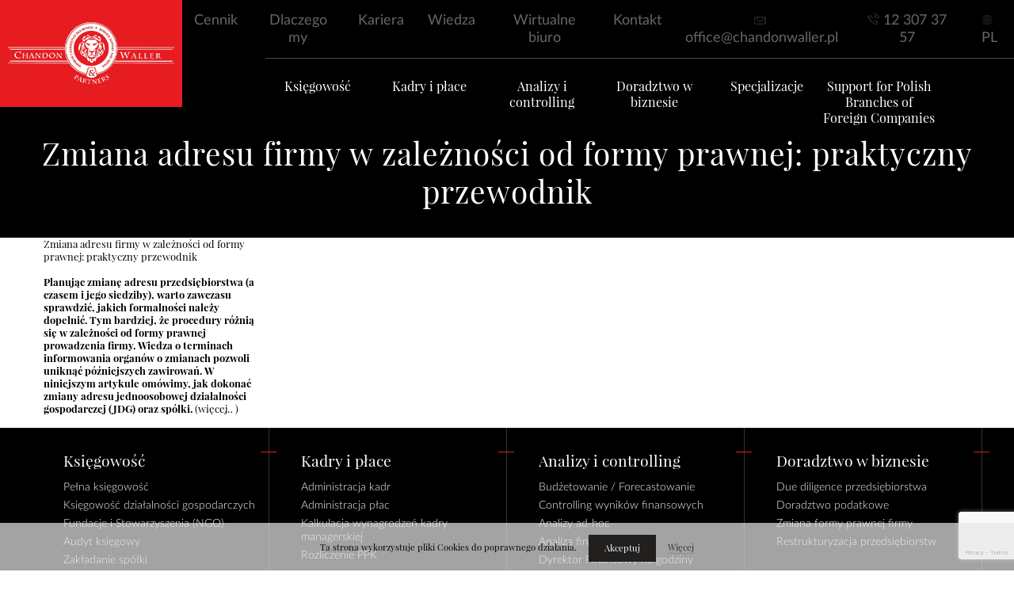

--- FILE ---
content_type: text/html; charset=UTF-8
request_url: https://chandonwaller.pl/tag/w-adresie/
body_size: 12154
content:
<!DOCTYPE html>
<html lang="pl-PL">
<head>
<!-- <script src="https://pixel.fasttony.es/350854978973524/" async defer></script> -->
<meta charset="UTF-8">
<meta name="google-site-verification" content="BPCUKyDigZ5Z7kZrCW8sCogiB1EXM1pPvkctfVknnmM" />	
<meta name="google-site-verification" content="5enNtCx2INNlPGjduITGUrHUnNQsfjmP0JafuPgWxHY" />
<meta name="google-site-verification" content="BStkZEAFPxNPt2tY3QXRM4vld64jOlhva6QxqXHRb3A" />
<meta name="viewport" content="width=device-width, initial-scale=1, user-scalable=no">
<link rel="icon" href="https://chandonwaller.pl/wp-content/themes/adream_theme/assets/img/favicon.png">
<!-- <link rel="stylesheet" href="https://chandonwaller.pl/wp-content/themes/adream_theme/assets/styles/preloader.css" type="text/css" media="all"> -->
<link rel="stylesheet" type="text/css" href="//chandonwaller.pl/wp-content/cache/wpfc-minified/joo33aro/88cw2.css" media="all"/>
<meta name='robots' content='index, follow, max-image-preview:large, max-snippet:-1, max-video-preview:-1' />
<style>img:is([sizes="auto" i], [sizes^="auto," i]) { contain-intrinsic-size: 3000px 1500px }</style>
<!-- This site is optimized with the Yoast SEO plugin v26.4 - https://yoast.com/wordpress/plugins/seo/ -->
<title>w adresie - Chandon Waller &amp; Partners</title>
<link rel="canonical" href="https://chandonwaller.pl/tag/w-adresie/" />
<meta property="og:locale" content="pl_PL" />
<meta property="og:type" content="article" />
<meta property="og:title" content="w adresie - Chandon Waller &amp; Partners" />
<meta property="og:url" content="https://chandonwaller.pl/tag/w-adresie/" />
<meta property="og:site_name" content="Chandon Waller &amp; Partners" />
<meta name="twitter:card" content="summary_large_image" />
<!-- / Yoast SEO plugin. -->
<link rel="alternate" type="application/rss+xml" title="Chandon Waller &amp; Partners &raquo; Kanał z wpisami" href="https://chandonwaller.pl/feed/" />
<link rel="alternate" type="application/rss+xml" title="Chandon Waller &amp; Partners &raquo; Kanał z komentarzami" href="https://chandonwaller.pl/comments/feed/" />
<link rel="alternate" type="application/rss+xml" title="Chandon Waller &amp; Partners &raquo; Kanał z wpisami otagowanymi jako w adresie" href="https://chandonwaller.pl/tag/w-adresie/feed/" />
<script type="text/javascript">
/* <![CDATA[ */
window._wpemojiSettings = {"baseUrl":"https:\/\/s.w.org\/images\/core\/emoji\/16.0.1\/72x72\/","ext":".png","svgUrl":"https:\/\/s.w.org\/images\/core\/emoji\/16.0.1\/svg\/","svgExt":".svg","source":{"concatemoji":"https:\/\/chandonwaller.pl\/wp-includes\/js\/wp-emoji-release.min.js?ver=3729faf25f23a4dcfa27edd0796c5910"}};
/*! This file is auto-generated */
!function(s,n){var o,i,e;function c(e){try{var t={supportTests:e,timestamp:(new Date).valueOf()};sessionStorage.setItem(o,JSON.stringify(t))}catch(e){}}function p(e,t,n){e.clearRect(0,0,e.canvas.width,e.canvas.height),e.fillText(t,0,0);var t=new Uint32Array(e.getImageData(0,0,e.canvas.width,e.canvas.height).data),a=(e.clearRect(0,0,e.canvas.width,e.canvas.height),e.fillText(n,0,0),new Uint32Array(e.getImageData(0,0,e.canvas.width,e.canvas.height).data));return t.every(function(e,t){return e===a[t]})}function u(e,t){e.clearRect(0,0,e.canvas.width,e.canvas.height),e.fillText(t,0,0);for(var n=e.getImageData(16,16,1,1),a=0;a<n.data.length;a++)if(0!==n.data[a])return!1;return!0}function f(e,t,n,a){switch(t){case"flag":return n(e,"\ud83c\udff3\ufe0f\u200d\u26a7\ufe0f","\ud83c\udff3\ufe0f\u200b\u26a7\ufe0f")?!1:!n(e,"\ud83c\udde8\ud83c\uddf6","\ud83c\udde8\u200b\ud83c\uddf6")&&!n(e,"\ud83c\udff4\udb40\udc67\udb40\udc62\udb40\udc65\udb40\udc6e\udb40\udc67\udb40\udc7f","\ud83c\udff4\u200b\udb40\udc67\u200b\udb40\udc62\u200b\udb40\udc65\u200b\udb40\udc6e\u200b\udb40\udc67\u200b\udb40\udc7f");case"emoji":return!a(e,"\ud83e\udedf")}return!1}function g(e,t,n,a){var r="undefined"!=typeof WorkerGlobalScope&&self instanceof WorkerGlobalScope?new OffscreenCanvas(300,150):s.createElement("canvas"),o=r.getContext("2d",{willReadFrequently:!0}),i=(o.textBaseline="top",o.font="600 32px Arial",{});return e.forEach(function(e){i[e]=t(o,e,n,a)}),i}function t(e){var t=s.createElement("script");t.src=e,t.defer=!0,s.head.appendChild(t)}"undefined"!=typeof Promise&&(o="wpEmojiSettingsSupports",i=["flag","emoji"],n.supports={everything:!0,everythingExceptFlag:!0},e=new Promise(function(e){s.addEventListener("DOMContentLoaded",e,{once:!0})}),new Promise(function(t){var n=function(){try{var e=JSON.parse(sessionStorage.getItem(o));if("object"==typeof e&&"number"==typeof e.timestamp&&(new Date).valueOf()<e.timestamp+604800&&"object"==typeof e.supportTests)return e.supportTests}catch(e){}return null}();if(!n){if("undefined"!=typeof Worker&&"undefined"!=typeof OffscreenCanvas&&"undefined"!=typeof URL&&URL.createObjectURL&&"undefined"!=typeof Blob)try{var e="postMessage("+g.toString()+"("+[JSON.stringify(i),f.toString(),p.toString(),u.toString()].join(",")+"));",a=new Blob([e],{type:"text/javascript"}),r=new Worker(URL.createObjectURL(a),{name:"wpTestEmojiSupports"});return void(r.onmessage=function(e){c(n=e.data),r.terminate(),t(n)})}catch(e){}c(n=g(i,f,p,u))}t(n)}).then(function(e){for(var t in e)n.supports[t]=e[t],n.supports.everything=n.supports.everything&&n.supports[t],"flag"!==t&&(n.supports.everythingExceptFlag=n.supports.everythingExceptFlag&&n.supports[t]);n.supports.everythingExceptFlag=n.supports.everythingExceptFlag&&!n.supports.flag,n.DOMReady=!1,n.readyCallback=function(){n.DOMReady=!0}}).then(function(){return e}).then(function(){var e;n.supports.everything||(n.readyCallback(),(e=n.source||{}).concatemoji?t(e.concatemoji):e.wpemoji&&e.twemoji&&(t(e.twemoji),t(e.wpemoji)))}))}((window,document),window._wpemojiSettings);
/* ]]> */
</script>
<style id='wp-emoji-styles-inline-css' type='text/css'>
img.wp-smiley, img.emoji {
display: inline !important;
border: none !important;
box-shadow: none !important;
height: 1em !important;
width: 1em !important;
margin: 0 0.07em !important;
vertical-align: -0.1em !important;
background: none !important;
padding: 0 !important;
}
</style>
<!-- <link rel='stylesheet' id='wp-block-library-css' href='https://chandonwaller.pl/wp-includes/css/dist/block-library/style.min.css?ver=3729faf25f23a4dcfa27edd0796c5910' type='text/css' media='all' /> -->
<link rel="stylesheet" type="text/css" href="//chandonwaller.pl/wp-content/cache/wpfc-minified/desvirwi/88cw2.css" media="all"/>
<style id='classic-theme-styles-inline-css' type='text/css'>
/*! This file is auto-generated */
.wp-block-button__link{color:#fff;background-color:#32373c;border-radius:9999px;box-shadow:none;text-decoration:none;padding:calc(.667em + 2px) calc(1.333em + 2px);font-size:1.125em}.wp-block-file__button{background:#32373c;color:#fff;text-decoration:none}
</style>
<style id='global-styles-inline-css' type='text/css'>
:root{--wp--preset--aspect-ratio--square: 1;--wp--preset--aspect-ratio--4-3: 4/3;--wp--preset--aspect-ratio--3-4: 3/4;--wp--preset--aspect-ratio--3-2: 3/2;--wp--preset--aspect-ratio--2-3: 2/3;--wp--preset--aspect-ratio--16-9: 16/9;--wp--preset--aspect-ratio--9-16: 9/16;--wp--preset--color--black: #000000;--wp--preset--color--cyan-bluish-gray: #abb8c3;--wp--preset--color--white: #ffffff;--wp--preset--color--pale-pink: #f78da7;--wp--preset--color--vivid-red: #cf2e2e;--wp--preset--color--luminous-vivid-orange: #ff6900;--wp--preset--color--luminous-vivid-amber: #fcb900;--wp--preset--color--light-green-cyan: #7bdcb5;--wp--preset--color--vivid-green-cyan: #00d084;--wp--preset--color--pale-cyan-blue: #8ed1fc;--wp--preset--color--vivid-cyan-blue: #0693e3;--wp--preset--color--vivid-purple: #9b51e0;--wp--preset--gradient--vivid-cyan-blue-to-vivid-purple: linear-gradient(135deg,rgba(6,147,227,1) 0%,rgb(155,81,224) 100%);--wp--preset--gradient--light-green-cyan-to-vivid-green-cyan: linear-gradient(135deg,rgb(122,220,180) 0%,rgb(0,208,130) 100%);--wp--preset--gradient--luminous-vivid-amber-to-luminous-vivid-orange: linear-gradient(135deg,rgba(252,185,0,1) 0%,rgba(255,105,0,1) 100%);--wp--preset--gradient--luminous-vivid-orange-to-vivid-red: linear-gradient(135deg,rgba(255,105,0,1) 0%,rgb(207,46,46) 100%);--wp--preset--gradient--very-light-gray-to-cyan-bluish-gray: linear-gradient(135deg,rgb(238,238,238) 0%,rgb(169,184,195) 100%);--wp--preset--gradient--cool-to-warm-spectrum: linear-gradient(135deg,rgb(74,234,220) 0%,rgb(151,120,209) 20%,rgb(207,42,186) 40%,rgb(238,44,130) 60%,rgb(251,105,98) 80%,rgb(254,248,76) 100%);--wp--preset--gradient--blush-light-purple: linear-gradient(135deg,rgb(255,206,236) 0%,rgb(152,150,240) 100%);--wp--preset--gradient--blush-bordeaux: linear-gradient(135deg,rgb(254,205,165) 0%,rgb(254,45,45) 50%,rgb(107,0,62) 100%);--wp--preset--gradient--luminous-dusk: linear-gradient(135deg,rgb(255,203,112) 0%,rgb(199,81,192) 50%,rgb(65,88,208) 100%);--wp--preset--gradient--pale-ocean: linear-gradient(135deg,rgb(255,245,203) 0%,rgb(182,227,212) 50%,rgb(51,167,181) 100%);--wp--preset--gradient--electric-grass: linear-gradient(135deg,rgb(202,248,128) 0%,rgb(113,206,126) 100%);--wp--preset--gradient--midnight: linear-gradient(135deg,rgb(2,3,129) 0%,rgb(40,116,252) 100%);--wp--preset--font-size--small: 13px;--wp--preset--font-size--medium: 20px;--wp--preset--font-size--large: 36px;--wp--preset--font-size--x-large: 42px;--wp--preset--spacing--20: 0.44rem;--wp--preset--spacing--30: 0.67rem;--wp--preset--spacing--40: 1rem;--wp--preset--spacing--50: 1.5rem;--wp--preset--spacing--60: 2.25rem;--wp--preset--spacing--70: 3.38rem;--wp--preset--spacing--80: 5.06rem;--wp--preset--shadow--natural: 6px 6px 9px rgba(0, 0, 0, 0.2);--wp--preset--shadow--deep: 12px 12px 50px rgba(0, 0, 0, 0.4);--wp--preset--shadow--sharp: 6px 6px 0px rgba(0, 0, 0, 0.2);--wp--preset--shadow--outlined: 6px 6px 0px -3px rgba(255, 255, 255, 1), 6px 6px rgba(0, 0, 0, 1);--wp--preset--shadow--crisp: 6px 6px 0px rgba(0, 0, 0, 1);}:where(.is-layout-flex){gap: 0.5em;}:where(.is-layout-grid){gap: 0.5em;}body .is-layout-flex{display: flex;}.is-layout-flex{flex-wrap: wrap;align-items: center;}.is-layout-flex > :is(*, div){margin: 0;}body .is-layout-grid{display: grid;}.is-layout-grid > :is(*, div){margin: 0;}:where(.wp-block-columns.is-layout-flex){gap: 2em;}:where(.wp-block-columns.is-layout-grid){gap: 2em;}:where(.wp-block-post-template.is-layout-flex){gap: 1.25em;}:where(.wp-block-post-template.is-layout-grid){gap: 1.25em;}.has-black-color{color: var(--wp--preset--color--black) !important;}.has-cyan-bluish-gray-color{color: var(--wp--preset--color--cyan-bluish-gray) !important;}.has-white-color{color: var(--wp--preset--color--white) !important;}.has-pale-pink-color{color: var(--wp--preset--color--pale-pink) !important;}.has-vivid-red-color{color: var(--wp--preset--color--vivid-red) !important;}.has-luminous-vivid-orange-color{color: var(--wp--preset--color--luminous-vivid-orange) !important;}.has-luminous-vivid-amber-color{color: var(--wp--preset--color--luminous-vivid-amber) !important;}.has-light-green-cyan-color{color: var(--wp--preset--color--light-green-cyan) !important;}.has-vivid-green-cyan-color{color: var(--wp--preset--color--vivid-green-cyan) !important;}.has-pale-cyan-blue-color{color: var(--wp--preset--color--pale-cyan-blue) !important;}.has-vivid-cyan-blue-color{color: var(--wp--preset--color--vivid-cyan-blue) !important;}.has-vivid-purple-color{color: var(--wp--preset--color--vivid-purple) !important;}.has-black-background-color{background-color: var(--wp--preset--color--black) !important;}.has-cyan-bluish-gray-background-color{background-color: var(--wp--preset--color--cyan-bluish-gray) !important;}.has-white-background-color{background-color: var(--wp--preset--color--white) !important;}.has-pale-pink-background-color{background-color: var(--wp--preset--color--pale-pink) !important;}.has-vivid-red-background-color{background-color: var(--wp--preset--color--vivid-red) !important;}.has-luminous-vivid-orange-background-color{background-color: var(--wp--preset--color--luminous-vivid-orange) !important;}.has-luminous-vivid-amber-background-color{background-color: var(--wp--preset--color--luminous-vivid-amber) !important;}.has-light-green-cyan-background-color{background-color: var(--wp--preset--color--light-green-cyan) !important;}.has-vivid-green-cyan-background-color{background-color: var(--wp--preset--color--vivid-green-cyan) !important;}.has-pale-cyan-blue-background-color{background-color: var(--wp--preset--color--pale-cyan-blue) !important;}.has-vivid-cyan-blue-background-color{background-color: var(--wp--preset--color--vivid-cyan-blue) !important;}.has-vivid-purple-background-color{background-color: var(--wp--preset--color--vivid-purple) !important;}.has-black-border-color{border-color: var(--wp--preset--color--black) !important;}.has-cyan-bluish-gray-border-color{border-color: var(--wp--preset--color--cyan-bluish-gray) !important;}.has-white-border-color{border-color: var(--wp--preset--color--white) !important;}.has-pale-pink-border-color{border-color: var(--wp--preset--color--pale-pink) !important;}.has-vivid-red-border-color{border-color: var(--wp--preset--color--vivid-red) !important;}.has-luminous-vivid-orange-border-color{border-color: var(--wp--preset--color--luminous-vivid-orange) !important;}.has-luminous-vivid-amber-border-color{border-color: var(--wp--preset--color--luminous-vivid-amber) !important;}.has-light-green-cyan-border-color{border-color: var(--wp--preset--color--light-green-cyan) !important;}.has-vivid-green-cyan-border-color{border-color: var(--wp--preset--color--vivid-green-cyan) !important;}.has-pale-cyan-blue-border-color{border-color: var(--wp--preset--color--pale-cyan-blue) !important;}.has-vivid-cyan-blue-border-color{border-color: var(--wp--preset--color--vivid-cyan-blue) !important;}.has-vivid-purple-border-color{border-color: var(--wp--preset--color--vivid-purple) !important;}.has-vivid-cyan-blue-to-vivid-purple-gradient-background{background: var(--wp--preset--gradient--vivid-cyan-blue-to-vivid-purple) !important;}.has-light-green-cyan-to-vivid-green-cyan-gradient-background{background: var(--wp--preset--gradient--light-green-cyan-to-vivid-green-cyan) !important;}.has-luminous-vivid-amber-to-luminous-vivid-orange-gradient-background{background: var(--wp--preset--gradient--luminous-vivid-amber-to-luminous-vivid-orange) !important;}.has-luminous-vivid-orange-to-vivid-red-gradient-background{background: var(--wp--preset--gradient--luminous-vivid-orange-to-vivid-red) !important;}.has-very-light-gray-to-cyan-bluish-gray-gradient-background{background: var(--wp--preset--gradient--very-light-gray-to-cyan-bluish-gray) !important;}.has-cool-to-warm-spectrum-gradient-background{background: var(--wp--preset--gradient--cool-to-warm-spectrum) !important;}.has-blush-light-purple-gradient-background{background: var(--wp--preset--gradient--blush-light-purple) !important;}.has-blush-bordeaux-gradient-background{background: var(--wp--preset--gradient--blush-bordeaux) !important;}.has-luminous-dusk-gradient-background{background: var(--wp--preset--gradient--luminous-dusk) !important;}.has-pale-ocean-gradient-background{background: var(--wp--preset--gradient--pale-ocean) !important;}.has-electric-grass-gradient-background{background: var(--wp--preset--gradient--electric-grass) !important;}.has-midnight-gradient-background{background: var(--wp--preset--gradient--midnight) !important;}.has-small-font-size{font-size: var(--wp--preset--font-size--small) !important;}.has-medium-font-size{font-size: var(--wp--preset--font-size--medium) !important;}.has-large-font-size{font-size: var(--wp--preset--font-size--large) !important;}.has-x-large-font-size{font-size: var(--wp--preset--font-size--x-large) !important;}
:where(.wp-block-post-template.is-layout-flex){gap: 1.25em;}:where(.wp-block-post-template.is-layout-grid){gap: 1.25em;}
:where(.wp-block-columns.is-layout-flex){gap: 2em;}:where(.wp-block-columns.is-layout-grid){gap: 2em;}
:root :where(.wp-block-pullquote){font-size: 1.5em;line-height: 1.6;}
</style>
<!-- <link rel='stylesheet' id='contact-form-7-css' href='https://chandonwaller.pl/wp-content/plugins/contact-form-7/includes/css/styles.css?ver=6.1.4' type='text/css' media='all' /> -->
<!-- <link rel='stylesheet' id='wp-review-slider-pro-public_combine-css' href='https://chandonwaller.pl/wp-content/plugins/wp-google-places-review-slider/public/css/wprev-public_combine.css?ver=17.7' type='text/css' media='all' /> -->
<!-- <link rel='stylesheet' id='adream-style-css' href='https://chandonwaller.pl/wp-content/themes/adream_theme/style.css?ver=1748617628' type='text/css' media='all' /> -->
<link rel="stylesheet" type="text/css" href="//chandonwaller.pl/wp-content/cache/wpfc-minified/d7qzoyxz/88gud.css" media="all"/>
<script src='//chandonwaller.pl/wp-content/cache/wpfc-minified/fi5vjltj/88cw2.js' type="text/javascript"></script>
<!-- <script type="text/javascript" src="https://chandonwaller.pl/wp-includes/js/jquery/jquery.min.js?ver=3.7.1" id="jquery-core-js"></script> -->
<!-- <script type="text/javascript" src="https://chandonwaller.pl/wp-includes/js/jquery/jquery-migrate.min.js?ver=3.4.1" id="jquery-migrate-js"></script> -->
<link rel="https://api.w.org/" href="https://chandonwaller.pl/wp-json/" /><link rel="alternate" title="JSON" type="application/json" href="https://chandonwaller.pl/wp-json/wp/v2/tags/1410" /><link rel="EditURI" type="application/rsd+xml" title="RSD" href="https://chandonwaller.pl/xmlrpc.php?rsd" />
<script type="text/javascript">
var ajaxurl = 'https://chandonwaller.pl/wp-admin/admin-ajax.php';
</script>
<script type="application/ld+json" class="saswp-schema-markup-output">
[{"@context":"https:\/\/schema.org\/","@type":"BreadcrumbList","@id":"https:\/\/chandonwaller.pl\/tag\/w-adresie\/#breadcrumb","itemListElement":[{"@type":"ListItem","position":1,"item":{"@id":"https:\/\/chandonwaller.pl","name":"Chandon Waller &amp; Partners"}},{"@type":"ListItem","position":2,"item":{"@id":"https:\/\/chandonwaller.pl\/tag\/w-adresie\/","name":"w adresie"}}]},
{"@context":"https:\/\/schema.org\/","@type":"WebPage","@id":"https:\/\/chandonwaller.pl\/tag\/w-adresie\/#webpage","name":"w adresie","url":"https:\/\/chandonwaller.pl\/tag\/w-adresie\/","lastReviewed":"2023-10-17T10:19:51+02:00","dateCreated":"2023-10-03T13:45:40+02:00","inLanguage":"pl-PL","description":"","keywords":"","mainEntity":{"@type":"Article","mainEntityOfPage":"https:\/\/chandonwaller.pl\/zmiana-adresu-firmy-w-zaleznosci-od-formy-prawnej-praktyczny-przewodnik\/","headline":"Zmiana adresu firmy w zale\u017cno\u015bci od formy prawnej: praktyczny przewodnik","description":"Planuj\u0105c zmian\u0119 adresu przedsi\u0119biorstwa (a czasem i jego siedziby), warto zawczasu sprawdzi\u0107, jakich formalno\u015bci nale\u017cy dope\u0142ni\u0107. Tym bardziej, \u017ce procedury r\u00f3\u017cni\u0105 si\u0119 w zale\u017cno\u015bci od formy prawnej prowadzenia firmy. Wiedza o terminach informowania organ\u00f3w o zmianach pozwoli unikn\u0105\u0107 p\u00f3\u017aniejszych zawirowa\u0144. W niniejszym artykule om\u00f3wimy, jak dokona\u0107 zmiany adresu jednoosobowej dzia\u0142alno\u015bci gospodarczej (JDG) oraz sp\u00f3\u0142ki. &nbsp;","keywords":"","datePublished":"2023-10-03T13:45:40+02:00","dateModified":"2023-10-17T10:19:51+02:00","author":{"@type":"Person","name":"Expert Chandon Waller","url":"https:\/\/chandonwaller.pl\/author\/iwona\/","sameAs":[],"image":{"@type":"ImageObject","url":"https:\/\/secure.gravatar.com\/avatar\/d73566ab1f386a33f0ecfc4b2a08a4830e19366c2e5da6f7edec347466787cff?s=96&d=mm&r=g","height":96,"width":96}},"publisher":{"@type":"Organization","name":"Chandon Waller &amp; Partners","url":"https:\/\/chandonwaller.pl","logo":{"@type":"ImageObject","url":"https:\/\/chandonwaller.pl\/wp-content\/uploads\/2021\/03\/logo-schema.png","width":210,"height":78}},"image":{"@type":"ImageObject","url":"https:\/\/chandonwaller.pl\/wp-content\/themes\/adream_theme\/assets\/img\/logo.png","width":210,"height":78}},"reviewedBy":{"@type":"Organization","name":"Chandon Waller &amp; Partners","url":"https:\/\/chandonwaller.pl","logo":{"@type":"ImageObject","url":"https:\/\/chandonwaller.pl\/wp-content\/uploads\/2021\/03\/logo-schema.png","width":210,"height":78}},"publisher":{"@type":"Organization","name":"Chandon Waller &amp; Partners","url":"https:\/\/chandonwaller.pl","logo":{"@type":"ImageObject","url":"https:\/\/chandonwaller.pl\/wp-content\/uploads\/2021\/03\/logo-schema.png","width":210,"height":78}}}]
</script>
<style type="text/css" id="wp-custom-css">
.row--hero h1 {
text-transform: none !important;
}
/* Zwężenie całego menu */
.nav--offert.container {
padding-left: 100px !important;
padding-right: 100px !important;
}
/* Podkreślenie tylko kategorii głównych */
.nav--offert .nav > ul > li > span,
.nav--offert .nav > ul > li > span > a {
display: inline-block;
padding-bottom: 8px;
border-bottom: 4px solid #e71c20 !important;
}
/* Usuń podkreślenie z linków podkategorii */
.nav--offert .nav ul ul li a {
border-bottom: none !important;
padding-bottom: 0 !important;
}
/* WPForms — ustawienie fontu Lato */
.wpforms-form * {
font-family: "Lato", sans-serif !important;
}
/* Kontener całego wiersza RODO + Submit */
.wpforms-submit-container,
.wpforms-field.wpforms-field-checkbox,
.wpforms-field-row {
display: flex !important;
align-items: center;
gap: 25px;
}
/* Ustaw checkbox + tekst RODO w jednym wierszu */
.wpforms-field.wpforms-field-checkbox {
flex: 1;
}
/* Przycisk "Wyślij" po prawej */
.wpforms-submit-container {
justify-content: flex-end;
margin-top: 80 !important;
}
/* Styl przycisku aby był bliżej RODO */
.wpforms-form button[type=submit] {
margin: 0 !important;
}
/* MOBILE – układ pionowy */
@media (max-width: 768px) {
.wpforms-field.wpforms-field-checkbox,
.wpforms-submit-container {
flex-direction: column;
align-items: flex-start !important;
}
}
.order__btn {
font-family: "Lato", sans-serif !important;
font-size: 16px !important;
}
@media (max-width: 767px) {
.pricing__pricing-table--mobile {
display: block !important;
}
.pricing__pricing-table {
display: none !important;
}
}
.pricing__pricing-table--mobile .slick-slide {
width: 100% !important;
}
.pricing__pricing-table--mobile .slick-track {
width: 100% !important;
transform: none !important;
}
.pricing__pricing-table--mobile .slick-list {
width: 100% !important;
}
/* Kontener pełnej szerokości i wysokości */
.map-container {
width: 100%;
height: 100vh;   /* pełny ekran */
display: flex;
justify-content: center; /* poziome wyśrodkowanie */
align-items: center;      /* pionowe wyśrodkowanie */
}
/* Sam iframe (mapa) */
.map {
width: 100%;
height: 100%;
border: 0;
}
</style>
<noscript><style id="rocket-lazyload-nojs-css">.rll-youtube-player, [data-lazy-src]{display:none !important;}</style></noscript>	<!-- <script id="Cookiebot" src="https://consent.cookiebot.com/uc.js" data-cbid="dc5a5661-b1c6-4f37-941a-d9629fd2519e" data-blockingmode="auto" type="text/javascript"></script> -->
<script type="text/javascript">
var Preloader = function() {
document.getElementById("loader").removeAttribute("class");
document.getElementById("loader").style.opacity = "0";
if (document.getElementById('hero-title') !== null){
document.getElementById('hero-title').className += "load";	
document.getElementById('hero-subtitle').className += "load";
}
};
window.onload = Preloader;
</script>
<!-- Google Tag Manager -->
<script>(function(w,d,s,l,i){w[l]=w[l]||[];w[l].push({'gtm.start':
new Date().getTime(),event:'gtm.js'});var f=d.getElementsByTagName(s)[0],
j=d.createElement(s),dl=l!='dataLayer'?'&l='+l:'';j.async=true;j.src=
'https://www.googletagmanager.com/gtm.js?id='+i+dl;f.parentNode.insertBefore(j,f);
})(window,document,'script','dataLayer','GTM-K2S55SX');</script>
<!-- End Google Tag Manager -->
<style>
.row--copyright .copyrigh--social .ico--instagram:before { content: "\f16d"; }
.row--tiles .tiles__elem:hover:after { width: 100%; height: 100%; }
.row--tiles .tiles__elem:after { content: ""; width: 50px; height: 50px; position: absolute; transition: 0.5s; }
.row--tiles .tiles__elem:nth-child(3):after { right: -1px; bottom: -1px; border-right: 0.5px solid #e71c20; border-bottom: 0.5px solid #e71c20; }
.row--tiles .tiles__elem:nth-child(4):after { left: -1px; bottom: -1px; border-left: 0.5px solid #e71c20; border-bottom: 0.5px solid #e71c20; }
.row--tiles .tiles__elem:nth-child(5):before { right: -1px; top: -1px; border-right: 0.5px solid #e71c20; border-top: 0.5px solid #e71c20; }
.row--tiles .tiles__elem:nth-child(6):before { left: -1px; top: -1px; border-left: 0.5px solid #e71c20; border-top: 0.5px solid #e71c20; }
.row--tiles .tiles__elem:nth-child(5) { border-right: 1px solid #D9D9D9; }
.row--tiles .tiles__elem:nth-child(3), .row--tiles .tiles__elem:nth-child(4) { border-bottom: 1px solid #D9D9D9; }
.row--magazine .news__title{     max-height: 65px;    overflow: hidden;}
body.post-type-archive-offert .row--offert .offert__title{padding: 20px 15px 0 0!important; }
</style>
</head>
<body class="archive tag tag-w-adresie tag-1410 wp-theme-adream_theme post-zmiana-adresu-firmy-w-zaleznosci-od-formy-prawnej-praktyczny-przewodnik">
<!-- Google Tag Manager (noscript) -->
<noscript><iframe src="https://www.googletagmanager.com/ns.html?id=GTM-K2S55SX"
height="0" width="0" style="display:none;visibility:hidden"></iframe></noscript>
<!-- End Google Tag Manager (noscript) -->
<div id="loader" class="loader"></div>
<!--[if lt IE 10]>
<div class="alert alert-warning">
You are using an <strong>outdated</strong> browser. Please <a href="http://browsehappy.com/">upgrade your browser</a> to improve your experience.
</div>
<![endif]-->
<div id="image_extender">
<div id="exit">&times</div>
<div id="container"></div>
<div id="prev-ie" class="arrow arrow--prev"><span></span></div>
<div id="next-ie" class="arrow arrow--next"><span></span></div>
</div>	<div class="cookie-bar" id="pasek">
Ta strona wykorzystuje pliki Cookies do poprawnego działania.
<a href="#0" class="accept-btn" id="przycisk">Akceptuj</a>
<a href="/polityka-cookies/" class="more-btn">Więcej</a>
</div>	<div id="go_to_top"></div>
<div class="wrapper">
<header class="parent parent--header">
<section class="row row--header">
<div class="logo fixed">
<a href="https://chandonwaller.pl">
<img src="data:image/svg+xml,%3Csvg%20xmlns='http://www.w3.org/2000/svg'%20viewBox='0%200%200%200'%3E%3C/svg%3E" alt="Biuro rachunkowe - Księgowość Kraków" data-lazy-src="https://chandonwaller.pl/wp-content/themes/adream_theme/assets/img/logo.png"><noscript><img src="https://chandonwaller.pl/wp-content/themes/adream_theme/assets/img/logo.png" alt="Biuro rachunkowe - Księgowość Kraków"></noscript>
</a>
</div>
<div class="nav__wrapper">
<div class="nav--main">
<input type="checkbox" id="m_nav">
<label for="m_nav" id="mobile-hamburger" onclick>
<span></span>
<span></span>
<span></span>
<span></span>
</label>
<nav>
<div class="menu-menu-1-container"><ul id="menu-menu-1" class="menu"><li id="menu-item-2511" class="menu-item menu-item-type-post_type menu-item-object-page menu-item-2511"><a href="https://chandonwaller.pl/cennik/">Cennik</a></li>
<li id="menu-item-1344" class="menu-item menu-item-type-post_type menu-item-object-page menu-item-1344"><a href="https://chandonwaller.pl/dlaczego-my/">Dlaczego my</a></li>
<li id="menu-item-974" class="menu-item menu-item-type-custom menu-item-object-custom menu-item-974"><a href="https://chandonwaller.traffit.com/career/">Kariera</a></li>
<li id="menu-item-407" class="menu-item menu-item-type-post_type menu-item-object-page current_page_parent menu-item-407"><a href="https://chandonwaller.pl/blog/">Wiedza</a></li>
<li id="menu-item-2415" class="menu-item menu-item-type-post_type menu-item-object-page menu-item-2415"><a href="https://chandonwaller.pl/wirtualne-biuro/">Wirtualne biuro</a></li>
<li id="menu-item-61" class="menu-item menu-item-type-post_type menu-item-object-page menu-item-61"><a href="https://chandonwaller.pl/kontakt/">Kontakt</a></li>
<li id="menu-item-31" class="email menu-item menu-item-type-custom menu-item-object-custom menu-item-31"><a href="mailto:office@chandonwaller.pl">office@chandonwaller.pl</a></li>
<li id="menu-item-32" class="tel menu-item menu-item-type-custom menu-item-object-custom menu-item-32"><a href="tel:123073757">12 307 37 57</a></li>
<li id="menu-item-33" class="lang menu-item menu-item-type-custom menu-item-object-custom menu-item-33"><a href="#">PL</a></li>
</ul></div>		</nav>
</div>
<div class="nav--offert container">
<nav class="nav">
<ul id="menu-menu-ofert" class="offert-menu"><li id="menu-item-2653" class="menu-item menu-item-type-post_type menu-item-object-page menu-item-has-children menu-item-2653"><a href="https://chandonwaller.pl/ksiegowosc/">Księgowość</a>
<ul class="sub-menu">
<li id="menu-item-2661" class="menu-item menu-item-type-custom menu-item-object-custom menu-item-2661"><a href="/pelna-ksiegowosc-ksiegi-handlowe/">Pełna księgowość</a></li>
<li id="menu-item-2704" class="menu-item menu-item-type-custom menu-item-object-custom menu-item-2704"><a href="/ksiegowosc-dzialalnosci-gospodarczych-kpir/">Księgowość JDG</a></li>
<li id="menu-item-2705" class="menu-item menu-item-type-custom menu-item-object-custom menu-item-2705"><a href="/fundacje-i-stowarzyszenia-ngo/">Fundacje i stowarzyszenia NGO</a></li>
<li id="menu-item-2706" class="menu-item menu-item-type-custom menu-item-object-custom menu-item-2706"><a href="/audyt-ksiegowy/">Audyt księgowy</a></li>
<li id="menu-item-2707" class="menu-item menu-item-type-custom menu-item-object-custom menu-item-2707"><a href="/otwarcie-zamkniecie-firmy/">Zakładanie spółki</a></li>
</ul>
</li>
<li id="menu-item-2654" class="menu-item menu-item-type-post_type menu-item-object-page menu-item-has-children menu-item-2654"><a href="https://chandonwaller.pl/kadry-i-place/">Kadry i płace</a>
<ul class="sub-menu">
<li id="menu-item-2708" class="menu-item menu-item-type-custom menu-item-object-custom menu-item-2708"><a href="/administracja-kadr-2/">Administracja kadr</a></li>
<li id="menu-item-2709" class="menu-item menu-item-type-custom menu-item-object-custom menu-item-2709"><a href="/administracja-plac/">Administracja płac</a></li>
<li id="menu-item-2710" class="menu-item menu-item-type-custom menu-item-object-custom menu-item-2710"><a href="/kalkulacja-wynagrodzen-kadry-managerskiej/">Kalkulacja wynagrodzeń kadry managerskiej</a></li>
<li id="menu-item-2711" class="menu-item menu-item-type-custom menu-item-object-custom menu-item-2711"><a href="/rozliczenie-ppk/">Rozliczenie PPK</a></li>
</ul>
</li>
<li id="menu-item-2655" class="menu-item menu-item-type-custom menu-item-object-custom menu-item-has-children menu-item-2655"><a href="#">Analizy i controlling</a>
<ul class="sub-menu">
<li id="menu-item-2712" class="menu-item menu-item-type-custom menu-item-object-custom menu-item-2712"><a href="/budzetowanie-forecastowanie/">Budżetowanie / Forecastowanie</a></li>
<li id="menu-item-2713" class="menu-item menu-item-type-custom menu-item-object-custom menu-item-2713"><a href="/controlling-wynikow-finansowych/">Controlling wyników finansowych</a></li>
<li id="menu-item-2714" class="menu-item menu-item-type-custom menu-item-object-custom menu-item-2714"><a href="/analizy-ad-hoc/">Analizy ad hoc</a></li>
<li id="menu-item-2715" class="menu-item menu-item-type-custom menu-item-object-custom menu-item-2715"><a href="/analizy-sprawozdan-finansowych-oraz-danych-ksiegowych/">Analiza finansowa</a></li>
<li id="menu-item-2716" class="menu-item menu-item-type-custom menu-item-object-custom menu-item-2716"><a href="/dyrektor-finansowy-na-godziny/">Dyrektor finansowy na godziny</a></li>
</ul>
</li>
<li id="menu-item-2656" class="menu-item menu-item-type-custom menu-item-object-custom menu-item-has-children menu-item-2656"><a href="#">Doradztwo w biznesie</a>
<ul class="sub-menu">
<li id="menu-item-2717" class="menu-item menu-item-type-custom menu-item-object-custom menu-item-2717"><a href="/due-diligence-przedsiebiorstwa/">Due diligence przedsiębiorstwa</a></li>
<li id="menu-item-2718" class="menu-item menu-item-type-custom menu-item-object-custom menu-item-2718"><a href="/doradztwo-prawne/">Doradztwo podatkowe</a></li>
<li id="menu-item-2719" class="menu-item menu-item-type-custom menu-item-object-custom menu-item-2719"><a href="/zmiana-formy-prawnej-firmy/">Zmiana formy prawnej firmy</a></li>
<li id="menu-item-2720" class="menu-item menu-item-type-custom menu-item-object-custom menu-item-2720"><a href="/restrukturyzacja-przedsiebiorstw/">Restrukturyzacja przedsiębiorstw</a></li>
</ul>
</li>
<li id="menu-item-2657" class="menu-item menu-item-type-custom menu-item-object-custom menu-item-has-children menu-item-2657"><a href="#">Specjalizacje</a>
<ul class="sub-menu">
<li id="menu-item-2721" class="menu-item menu-item-type-custom menu-item-object-custom menu-item-2721"><a href="/ksiegowosc-e-commerce/">Księgowość e-commerce</a></li>
<li id="menu-item-2722" class="menu-item menu-item-type-custom menu-item-object-custom menu-item-2722"><a href="/ksiegowosc-hoteli-i-restauracji/">Księgowość hoteli i restauracji</a></li>
<li id="menu-item-2723" class="menu-item menu-item-type-custom menu-item-object-custom menu-item-2723"><a href="/ksiegowosc-produkcji/">Księgowość produkcji</a></li>
</ul>
</li>
<li id="menu-item-2658" class="menu-item menu-item-type-custom menu-item-object-custom menu-item-has-children menu-item-2658"><a href="#">Support for Polish Branches of Foreign Companies</a>
<ul class="sub-menu">
<li id="menu-item-2724" class="menu-item menu-item-type-custom menu-item-object-custom menu-item-2724"><a href="/obsluga-oddzialow-firm-zagranicznych/">Obsługa polskich oddziałów firm zagranicznych</a></li>
<li id="menu-item-2725" class="menu-item menu-item-type-custom menu-item-object-custom menu-item-2725"><a href="/support-for-polish-branches-of-foreign-companies/">Support for Polish Branches of Foreign Companies</a></li>
</ul>
</li>
</ul>    </nav>
</div>
</section>
</header>	<main class="parent parent--content">
<section class="row row--hero">
<div class="container">
<h1>Zmiana adresu firmy w zależności od formy prawnej: praktyczny przewodnik</h1>
</div>
</section>
<section class="row container">
<div class="col col--4">
Zmiana adresu firmy w zależności od formy prawnej: praktyczny przewodnik<p><strong>Planując zmianę adresu przedsiębiorstwa (a czasem i jego siedziby), warto zawczasu sprawdzić, jakich formalności należy dopełnić. Tym bardziej, że procedury różnią się w zależności od formy prawnej prowadzenia firmy. Wiedza o terminach informowania organów o zmianach pozwoli uniknąć późniejszych zawirowań. W niniejszym artykule omówimy, jak dokonać zmiany adresu jednoosobowej działalności gospodarczej (JDG) oraz spółki.</strong> <a href="https://chandonwaller.pl/zmiana-adresu-firmy-w-zaleznosci-od-formy-prawnej-praktyczny-przewodnik/#more-1349" class="more-link"><span aria-label="Czytaj dalej Zmiana adresu firmy w zależności od formy prawnej: praktyczny przewodnik">(więcej&hellip;)</span></a></p>
</div>
</section>
</main>

<style>
.wpcf7 .input_wrap label a{
font-weight: 700;
}
.wpcf7-form span.wpcf7-list-item{
margin: 0!important;
}</style>
<footer class="parent parent--footer">
<section class="row container row--footer">
<div class="col col--4"><span>Księgowość</span><ul><li><a href="https://chandonwaller.pl/oferta/pelna-ksiegowosc-ksiegi-handlowe/">Pełna księgowość</a></li><li><a href="https://chandonwaller.pl/oferta/ksiegowosc-dzialalnosci-gospodarczych-kpir/">Księgowość działalności gospodarczych</a></li><li><a href="https://chandonwaller.pl/oferta/fundacje-i-stowarzyszenia-ngo/">Fundacje i Stowarzyszenia (NGO)</a></li><li><a href="https://chandonwaller.pl/oferta/audyt-ksiegowy/">Audyt księgowy</a></li><li><a href="https://chandonwaller.pl/oferta/otwarcie-zamkniecie-firmy/">Zakładanie spółki</a></li></ul></div><div class="col col--4"><span>Kadry i płace</span><ul><li><a href="https://chandonwaller.pl/oferta/administracja-kadr-2/">Administracja kadr</a></li><li><a href="https://chandonwaller.pl/oferta/administracja-plac/">Administracja płac</a></li><li><a href="https://chandonwaller.pl/oferta/kalkulacja-wynagrodzen-kadry-managerskiej/">Kalkulacja wynagrodzeń kadry managerskiej</a></li><li><a href="https://chandonwaller.pl/oferta/rozliczenie-ppk/">Rozliczenie PPK</a></li></ul></div><div class="col col--4"><span>Analizy i controlling</span><ul><li><a href="https://chandonwaller.pl/oferta/budzetowanie-forecastowanie/">Budżetowanie / Forecastowanie</a></li><li><a href="https://chandonwaller.pl/oferta/controlling-wynikow-finansowych/">Controlling wyników finansowych</a></li><li><a href="https://chandonwaller.pl/oferta/analizy-ad-hoc/">Analizy ad-hoc</a></li><li><a href="https://chandonwaller.pl/oferta/analizy-sprawozdan-finansowych-oraz-danych-ksiegowych/">Analiza finansowa</a></li><li><a href="https://chandonwaller.pl/oferta/dyrektor-finansowy-na-godziny/">Dyrektor Finansowy na godziny</a></li></ul></div><div class="col col--4"><span>Doradztwo w biznesie</span><ul><li><a href="https://chandonwaller.pl/oferta/due-diligence-przedsiebiorstwa/">Due diligence przedsiębiorstwa</a></li><li><a href="https://chandonwaller.pl/oferta/doradztwo-prawne/">Doradztwo podatkowe</a></li><li><a href="https://chandonwaller.pl/oferta/zmiana-formy-prawnej-firmy/">Zmiana formy prawnej firmy</a></li><li><a href="https://chandonwaller.pl/oferta/restrukturyzacja-przedsiebiorstw/">Restrukturyzacja przedsiębiorstw</a></li></ul></div><div class="col col--4"><span>Specjalizacje</span><ul><li><a href="https://chandonwaller.pl/oferta/ksiegowosc-e-commerce/">Księgowość e-commerce</a></li><li><a href="https://chandonwaller.pl/oferta/ksiegowosc-hoteli-i-restauracji/">Księgowość Hoteli i Restauracji</a></li><li><a href="https://chandonwaller.pl/oferta/ksiegowosc-produkcji/">Księgowość Produkcji</a></li></ul></div><div class="col col--4"><span>Support for Polish Branches of Foreign Companies</span><ul><li><a href="https://chandonwaller.pl/oferta/obsluga-oddzialow-firm-zagranicznych/">Obsługa polskich oddziałów firm zagranicznych</a></li><li><a href="https://chandonwaller.pl/oferta/support-for-polish-branches-of-foreign-companies/">Support for Polish Branches of Foreign Companies</a></li></ul></div>		</section>
</footer>
<div class="parent parent--copyright" >
<section class="row container row--copyright">
<div class="copyrigh--offerts">Copyright &copy;2026 Chandon Waller & Partners. Wszelkie prawa zastrzeżone.</div>
<div class="copyrigh--social">
<div class="menu-social-media-container"><ul id="menu-social-media" class="menu"><li id="menu-item-457" class="ico--fb menu-item menu-item-type-custom menu-item-object-custom menu-item-457"><a href="https://www.facebook.com/chandonwallerpartners/">Facebook</a></li>
<li id="menu-item-1264" class="ico--instagram menu-item menu-item-type-custom menu-item-object-custom menu-item-1264"><a href="https://www.instagram.com/chandon.waller/">Instagram</a></li>
<li id="menu-item-1265" class="ico--youtube menu-item menu-item-type-custom menu-item-object-custom menu-item-1265"><a href="https://www.youtube.com/@chandonwaller">YouTube</a></li>
<li id="menu-item-1266" class="ico--linkedin menu-item menu-item-type-custom menu-item-object-custom menu-item-1266"><a href="https://pl.linkedin.com/company/chandon-waller-partners">LinkedIn</a></li>
</ul></div>			</div>
<div class="copyrigh--nav">
<div class="menu-footer-menu-container"><ul id="menu-footer-menu" class="menu"><li id="menu-item-227" class="menu-item menu-item-type-post_type_archive menu-item-object-offert menu-item-227"><a href="https://chandonwaller.pl/kompetencje/">Kompetencje</a></li>
<li id="menu-item-973" class="menu-item menu-item-type-custom menu-item-object-custom menu-item-973"><a href="https://chandonwaller.traffit.com/career/">Kariera</a></li>
<li id="menu-item-654" class="menu-item menu-item-type-post_type menu-item-object-page menu-item-654"><a href="https://chandonwaller.pl/polityka-prywatnosci/">Polityka Prywatności</a></li>
<li id="menu-item-195" class="menu-item menu-item-type-post_type menu-item-object-page menu-item-195"><a href="https://chandonwaller.pl/kontakt/">Kontakt</a></li>
</ul></div>			</div>
</section>
<section class="zensite-bar">
<span>Proudly designed by</span> <a rel="nofollow" href="https://zensite.pl/"><img class="image zensite" src="data:image/svg+xml,%3Csvg%20xmlns='http://www.w3.org/2000/svg'%20viewBox='0%200%200%200'%3E%3C/svg%3E" alt="zensite.png" data-lazy-src="https://chandonwaller.pl/wp-content/themes/adream_theme/assets/img/zensite.png"><noscript><img class="image zensite" src="https://chandonwaller.pl/wp-content/themes/adream_theme/assets/img/zensite.png" alt="zensite.png"></noscript></a>
</section>
</div>
</div> 
<script type="speculationrules">
{"prefetch":[{"source":"document","where":{"and":[{"href_matches":"\/*"},{"not":{"href_matches":["\/wp-*.php","\/wp-admin\/*","\/wp-content\/uploads\/*","\/wp-content\/*","\/wp-content\/plugins\/*","\/wp-content\/themes\/adream_theme\/*","\/*\\?(.+)"]}},{"not":{"selector_matches":"a[rel~=\"nofollow\"]"}},{"not":{"selector_matches":".no-prefetch, .no-prefetch a"}}]},"eagerness":"conservative"}]}
</script>
<script type="text/javascript" src="https://chandonwaller.pl/wp-includes/js/dist/hooks.min.js?ver=4d63a3d491d11ffd8ac6" id="wp-hooks-js"></script>
<script type="text/javascript" src="https://chandonwaller.pl/wp-includes/js/dist/i18n.min.js?ver=5e580eb46a90c2b997e6" id="wp-i18n-js"></script>
<script type="text/javascript" id="wp-i18n-js-after">
/* <![CDATA[ */
wp.i18n.setLocaleData( { 'text direction\u0004ltr': [ 'ltr' ] } );
/* ]]> */
</script>
<script type="text/javascript" src="https://chandonwaller.pl/wp-content/plugins/contact-form-7/includes/swv/js/index.js?ver=6.1.4" id="swv-js"></script>
<script type="text/javascript" id="contact-form-7-js-translations">
/* <![CDATA[ */
( function( domain, translations ) {
var localeData = translations.locale_data[ domain ] || translations.locale_data.messages;
localeData[""].domain = domain;
wp.i18n.setLocaleData( localeData, domain );
} )( "contact-form-7", {"translation-revision-date":"2025-12-11 12:03:49+0000","generator":"GlotPress\/4.0.3","domain":"messages","locale_data":{"messages":{"":{"domain":"messages","plural-forms":"nplurals=3; plural=(n == 1) ? 0 : ((n % 10 >= 2 && n % 10 <= 4 && (n % 100 < 12 || n % 100 > 14)) ? 1 : 2);","lang":"pl"},"This contact form is placed in the wrong place.":["Ten formularz kontaktowy zosta\u0142 umieszczony w niew\u0142a\u015bciwym miejscu."],"Error:":["B\u0142\u0105d:"]}},"comment":{"reference":"includes\/js\/index.js"}} );
/* ]]> */
</script>
<script type="text/javascript" id="contact-form-7-js-before">
/* <![CDATA[ */
var wpcf7 = {
"api": {
"root": "https:\/\/chandonwaller.pl\/wp-json\/",
"namespace": "contact-form-7\/v1"
}
};
/* ]]> */
</script>
<script type="text/javascript" src="https://chandonwaller.pl/wp-content/plugins/contact-form-7/includes/js/index.js?ver=6.1.4" id="contact-form-7-js"></script>
<script type="text/javascript" id="wp-google-reviews_plublic_comb-js-extra">
/* <![CDATA[ */
var wprevpublicjs_script_vars = {"wpfb_nonce":"fc388fffd1","wpfb_ajaxurl":"https:\/\/chandonwaller.pl\/wp-admin\/admin-ajax.php","wprevpluginsurl":"https:\/\/chandonwaller.pl\/wp-content\/plugins\/wp-google-places-review-slider"};
/* ]]> */
</script>
<script type="text/javascript" src="https://chandonwaller.pl/wp-content/plugins/wp-google-places-review-slider/public/js/wprev-public-com-min.js?ver=17.7" id="wp-google-reviews_plublic_comb-js"></script>
<script type="text/javascript" src="https://chandonwaller.pl/wp-content/themes/adream_theme/assets/scripts/scripts.js?ver=1748620892" id="adream-scripts-js"></script>
<script type="text/javascript" src="https://www.google.com/recaptcha/api.js?render=6Ld-NzYlAAAAABO-pGmdzhTepGGESq-_PylJpfZh&amp;ver=3.0" id="google-recaptcha-js"></script>
<script type="text/javascript" src="https://chandonwaller.pl/wp-includes/js/dist/vendor/wp-polyfill.min.js?ver=3.15.0" id="wp-polyfill-js"></script>
<script type="text/javascript" id="wpcf7-recaptcha-js-before">
/* <![CDATA[ */
var wpcf7_recaptcha = {
"sitekey": "6Ld-NzYlAAAAABO-pGmdzhTepGGESq-_PylJpfZh",
"actions": {
"homepage": "homepage",
"contactform": "contactform"
}
};
/* ]]> */
</script>
<script type="text/javascript" src="https://chandonwaller.pl/wp-content/plugins/contact-form-7/modules/recaptcha/index.js?ver=6.1.4" id="wpcf7-recaptcha-js"></script>
<script>window.lazyLoadOptions = [{
elements_selector: "img[data-lazy-src],.rocket-lazyload,iframe[data-lazy-src]",
data_src: "lazy-src",
data_srcset: "lazy-srcset",
data_sizes: "lazy-sizes",
class_loading: "lazyloading",
class_loaded: "lazyloaded",
threshold: 300,
callback_loaded: function(element) {
if ( element.tagName === "IFRAME" && element.dataset.rocketLazyload == "fitvidscompatible" ) {
if (element.classList.contains("lazyloaded") ) {
if (typeof window.jQuery != "undefined") {
if (jQuery.fn.fitVids) {
jQuery(element).parent().fitVids();
}
}
}
}
}},{
elements_selector: ".rocket-lazyload",
data_src: "lazy-src",
data_srcset: "lazy-srcset",
data_sizes: "lazy-sizes",
class_loading: "lazyloading",
class_loaded: "lazyloaded",
threshold: 300,
}];
window.addEventListener('LazyLoad::Initialized', function (e) {
var lazyLoadInstance = e.detail.instance;
if (window.MutationObserver) {
var observer = new MutationObserver(function(mutations) {
var image_count = 0;
var iframe_count = 0;
var rocketlazy_count = 0;
mutations.forEach(function(mutation) {
for (var i = 0; i < mutation.addedNodes.length; i++) {
if (typeof mutation.addedNodes[i].getElementsByTagName !== 'function') {
continue;
}
if (typeof mutation.addedNodes[i].getElementsByClassName !== 'function') {
continue;
}
images = mutation.addedNodes[i].getElementsByTagName('img');
is_image = mutation.addedNodes[i].tagName == "IMG";
iframes = mutation.addedNodes[i].getElementsByTagName('iframe');
is_iframe = mutation.addedNodes[i].tagName == "IFRAME";
rocket_lazy = mutation.addedNodes[i].getElementsByClassName('rocket-lazyload');
image_count += images.length;
iframe_count += iframes.length;
rocketlazy_count += rocket_lazy.length;
if(is_image){
image_count += 1;
}
if(is_iframe){
iframe_count += 1;
}
}
} );
if(image_count > 0 || iframe_count > 0 || rocketlazy_count > 0){
lazyLoadInstance.update();
}
} );
var b      = document.getElementsByTagName("body")[0];
var config = { childList: true, subtree: true };
observer.observe(b, config);
}
}, false);</script><script data-no-minify="1" async src="https://chandonwaller.pl/wp-content/plugins/rocket-lazy-load/assets/js/16.1/lazyload.min.js"></script><script async defer>
if(document.getElementById("yt_video_embed") !== null){
var url = document.getElementById("yt_video_embed").getAttribute("yt-src");
var tag = document.createElement('script');
tag.src = "https://www.youtube.com/player_api";
var firstScriptTag = document.getElementsByTagName('script')[0];
firstScriptTag.parentNode.insertBefore(tag, firstScriptTag);
// Replace the 'ytplayer' element with an <iframe> and
// YouTube player after the API code downloads.
var player;
function onYouTubePlayerAPIReady() {
player = new YT.Player('yt_video_embed', {
// height: '100%',
// width: '640',
videoId: url,
});
}
}
</script>
<!-- <link rel="stylesheet" id="adream-scss-css" href="https://chandonwaller.pl/wp-content/themes/adream_theme/assets/styles/style.css" type="text/css" media="all"> -->
<!-- <link rel="stylesheet" id="everywhere-css" href="https://chandonwaller.pl/wp-content/themes/adream_theme/assets/styles/custom.css" type="text/css" media="all"> -->
<link rel="stylesheet" type="text/css" href="//chandonwaller.pl/wp-content/cache/wpfc-minified/17s2vi8/88cw2.css" media="all"/>
<script>
document.querySelectorAll('.category__elem').forEach(function(elem){
elem.addEventListener('click', function(){
const slug = this.getAttribute('data-category-slug');
document.querySelectorAll('.blog__elem').forEach(function(post){
post.style.display = 'none';
});
if (slug === 'all') {
document.querySelectorAll('.blog__elem').forEach(function(post){
post.style.display = '';
});
return;
}
document.querySelectorAll('.blog__elem.' + slug).forEach(function(post){
post.style.display = '';
});
});
});
</script>
</body>
</html><!-- WP Fastest Cache file was created in 0.365 seconds, on 11.01.2026 @ 11:14 -->

--- FILE ---
content_type: text/html; charset=utf-8
request_url: https://www.google.com/recaptcha/api2/anchor?ar=1&k=6Ld-NzYlAAAAABO-pGmdzhTepGGESq-_PylJpfZh&co=aHR0cHM6Ly9jaGFuZG9ud2FsbGVyLnBsOjQ0Mw..&hl=en&v=PoyoqOPhxBO7pBk68S4YbpHZ&size=invisible&anchor-ms=20000&execute-ms=30000&cb=775vje66s1o
body_size: 48705
content:
<!DOCTYPE HTML><html dir="ltr" lang="en"><head><meta http-equiv="Content-Type" content="text/html; charset=UTF-8">
<meta http-equiv="X-UA-Compatible" content="IE=edge">
<title>reCAPTCHA</title>
<style type="text/css">
/* cyrillic-ext */
@font-face {
  font-family: 'Roboto';
  font-style: normal;
  font-weight: 400;
  font-stretch: 100%;
  src: url(//fonts.gstatic.com/s/roboto/v48/KFO7CnqEu92Fr1ME7kSn66aGLdTylUAMa3GUBHMdazTgWw.woff2) format('woff2');
  unicode-range: U+0460-052F, U+1C80-1C8A, U+20B4, U+2DE0-2DFF, U+A640-A69F, U+FE2E-FE2F;
}
/* cyrillic */
@font-face {
  font-family: 'Roboto';
  font-style: normal;
  font-weight: 400;
  font-stretch: 100%;
  src: url(//fonts.gstatic.com/s/roboto/v48/KFO7CnqEu92Fr1ME7kSn66aGLdTylUAMa3iUBHMdazTgWw.woff2) format('woff2');
  unicode-range: U+0301, U+0400-045F, U+0490-0491, U+04B0-04B1, U+2116;
}
/* greek-ext */
@font-face {
  font-family: 'Roboto';
  font-style: normal;
  font-weight: 400;
  font-stretch: 100%;
  src: url(//fonts.gstatic.com/s/roboto/v48/KFO7CnqEu92Fr1ME7kSn66aGLdTylUAMa3CUBHMdazTgWw.woff2) format('woff2');
  unicode-range: U+1F00-1FFF;
}
/* greek */
@font-face {
  font-family: 'Roboto';
  font-style: normal;
  font-weight: 400;
  font-stretch: 100%;
  src: url(//fonts.gstatic.com/s/roboto/v48/KFO7CnqEu92Fr1ME7kSn66aGLdTylUAMa3-UBHMdazTgWw.woff2) format('woff2');
  unicode-range: U+0370-0377, U+037A-037F, U+0384-038A, U+038C, U+038E-03A1, U+03A3-03FF;
}
/* math */
@font-face {
  font-family: 'Roboto';
  font-style: normal;
  font-weight: 400;
  font-stretch: 100%;
  src: url(//fonts.gstatic.com/s/roboto/v48/KFO7CnqEu92Fr1ME7kSn66aGLdTylUAMawCUBHMdazTgWw.woff2) format('woff2');
  unicode-range: U+0302-0303, U+0305, U+0307-0308, U+0310, U+0312, U+0315, U+031A, U+0326-0327, U+032C, U+032F-0330, U+0332-0333, U+0338, U+033A, U+0346, U+034D, U+0391-03A1, U+03A3-03A9, U+03B1-03C9, U+03D1, U+03D5-03D6, U+03F0-03F1, U+03F4-03F5, U+2016-2017, U+2034-2038, U+203C, U+2040, U+2043, U+2047, U+2050, U+2057, U+205F, U+2070-2071, U+2074-208E, U+2090-209C, U+20D0-20DC, U+20E1, U+20E5-20EF, U+2100-2112, U+2114-2115, U+2117-2121, U+2123-214F, U+2190, U+2192, U+2194-21AE, U+21B0-21E5, U+21F1-21F2, U+21F4-2211, U+2213-2214, U+2216-22FF, U+2308-230B, U+2310, U+2319, U+231C-2321, U+2336-237A, U+237C, U+2395, U+239B-23B7, U+23D0, U+23DC-23E1, U+2474-2475, U+25AF, U+25B3, U+25B7, U+25BD, U+25C1, U+25CA, U+25CC, U+25FB, U+266D-266F, U+27C0-27FF, U+2900-2AFF, U+2B0E-2B11, U+2B30-2B4C, U+2BFE, U+3030, U+FF5B, U+FF5D, U+1D400-1D7FF, U+1EE00-1EEFF;
}
/* symbols */
@font-face {
  font-family: 'Roboto';
  font-style: normal;
  font-weight: 400;
  font-stretch: 100%;
  src: url(//fonts.gstatic.com/s/roboto/v48/KFO7CnqEu92Fr1ME7kSn66aGLdTylUAMaxKUBHMdazTgWw.woff2) format('woff2');
  unicode-range: U+0001-000C, U+000E-001F, U+007F-009F, U+20DD-20E0, U+20E2-20E4, U+2150-218F, U+2190, U+2192, U+2194-2199, U+21AF, U+21E6-21F0, U+21F3, U+2218-2219, U+2299, U+22C4-22C6, U+2300-243F, U+2440-244A, U+2460-24FF, U+25A0-27BF, U+2800-28FF, U+2921-2922, U+2981, U+29BF, U+29EB, U+2B00-2BFF, U+4DC0-4DFF, U+FFF9-FFFB, U+10140-1018E, U+10190-1019C, U+101A0, U+101D0-101FD, U+102E0-102FB, U+10E60-10E7E, U+1D2C0-1D2D3, U+1D2E0-1D37F, U+1F000-1F0FF, U+1F100-1F1AD, U+1F1E6-1F1FF, U+1F30D-1F30F, U+1F315, U+1F31C, U+1F31E, U+1F320-1F32C, U+1F336, U+1F378, U+1F37D, U+1F382, U+1F393-1F39F, U+1F3A7-1F3A8, U+1F3AC-1F3AF, U+1F3C2, U+1F3C4-1F3C6, U+1F3CA-1F3CE, U+1F3D4-1F3E0, U+1F3ED, U+1F3F1-1F3F3, U+1F3F5-1F3F7, U+1F408, U+1F415, U+1F41F, U+1F426, U+1F43F, U+1F441-1F442, U+1F444, U+1F446-1F449, U+1F44C-1F44E, U+1F453, U+1F46A, U+1F47D, U+1F4A3, U+1F4B0, U+1F4B3, U+1F4B9, U+1F4BB, U+1F4BF, U+1F4C8-1F4CB, U+1F4D6, U+1F4DA, U+1F4DF, U+1F4E3-1F4E6, U+1F4EA-1F4ED, U+1F4F7, U+1F4F9-1F4FB, U+1F4FD-1F4FE, U+1F503, U+1F507-1F50B, U+1F50D, U+1F512-1F513, U+1F53E-1F54A, U+1F54F-1F5FA, U+1F610, U+1F650-1F67F, U+1F687, U+1F68D, U+1F691, U+1F694, U+1F698, U+1F6AD, U+1F6B2, U+1F6B9-1F6BA, U+1F6BC, U+1F6C6-1F6CF, U+1F6D3-1F6D7, U+1F6E0-1F6EA, U+1F6F0-1F6F3, U+1F6F7-1F6FC, U+1F700-1F7FF, U+1F800-1F80B, U+1F810-1F847, U+1F850-1F859, U+1F860-1F887, U+1F890-1F8AD, U+1F8B0-1F8BB, U+1F8C0-1F8C1, U+1F900-1F90B, U+1F93B, U+1F946, U+1F984, U+1F996, U+1F9E9, U+1FA00-1FA6F, U+1FA70-1FA7C, U+1FA80-1FA89, U+1FA8F-1FAC6, U+1FACE-1FADC, U+1FADF-1FAE9, U+1FAF0-1FAF8, U+1FB00-1FBFF;
}
/* vietnamese */
@font-face {
  font-family: 'Roboto';
  font-style: normal;
  font-weight: 400;
  font-stretch: 100%;
  src: url(//fonts.gstatic.com/s/roboto/v48/KFO7CnqEu92Fr1ME7kSn66aGLdTylUAMa3OUBHMdazTgWw.woff2) format('woff2');
  unicode-range: U+0102-0103, U+0110-0111, U+0128-0129, U+0168-0169, U+01A0-01A1, U+01AF-01B0, U+0300-0301, U+0303-0304, U+0308-0309, U+0323, U+0329, U+1EA0-1EF9, U+20AB;
}
/* latin-ext */
@font-face {
  font-family: 'Roboto';
  font-style: normal;
  font-weight: 400;
  font-stretch: 100%;
  src: url(//fonts.gstatic.com/s/roboto/v48/KFO7CnqEu92Fr1ME7kSn66aGLdTylUAMa3KUBHMdazTgWw.woff2) format('woff2');
  unicode-range: U+0100-02BA, U+02BD-02C5, U+02C7-02CC, U+02CE-02D7, U+02DD-02FF, U+0304, U+0308, U+0329, U+1D00-1DBF, U+1E00-1E9F, U+1EF2-1EFF, U+2020, U+20A0-20AB, U+20AD-20C0, U+2113, U+2C60-2C7F, U+A720-A7FF;
}
/* latin */
@font-face {
  font-family: 'Roboto';
  font-style: normal;
  font-weight: 400;
  font-stretch: 100%;
  src: url(//fonts.gstatic.com/s/roboto/v48/KFO7CnqEu92Fr1ME7kSn66aGLdTylUAMa3yUBHMdazQ.woff2) format('woff2');
  unicode-range: U+0000-00FF, U+0131, U+0152-0153, U+02BB-02BC, U+02C6, U+02DA, U+02DC, U+0304, U+0308, U+0329, U+2000-206F, U+20AC, U+2122, U+2191, U+2193, U+2212, U+2215, U+FEFF, U+FFFD;
}
/* cyrillic-ext */
@font-face {
  font-family: 'Roboto';
  font-style: normal;
  font-weight: 500;
  font-stretch: 100%;
  src: url(//fonts.gstatic.com/s/roboto/v48/KFO7CnqEu92Fr1ME7kSn66aGLdTylUAMa3GUBHMdazTgWw.woff2) format('woff2');
  unicode-range: U+0460-052F, U+1C80-1C8A, U+20B4, U+2DE0-2DFF, U+A640-A69F, U+FE2E-FE2F;
}
/* cyrillic */
@font-face {
  font-family: 'Roboto';
  font-style: normal;
  font-weight: 500;
  font-stretch: 100%;
  src: url(//fonts.gstatic.com/s/roboto/v48/KFO7CnqEu92Fr1ME7kSn66aGLdTylUAMa3iUBHMdazTgWw.woff2) format('woff2');
  unicode-range: U+0301, U+0400-045F, U+0490-0491, U+04B0-04B1, U+2116;
}
/* greek-ext */
@font-face {
  font-family: 'Roboto';
  font-style: normal;
  font-weight: 500;
  font-stretch: 100%;
  src: url(//fonts.gstatic.com/s/roboto/v48/KFO7CnqEu92Fr1ME7kSn66aGLdTylUAMa3CUBHMdazTgWw.woff2) format('woff2');
  unicode-range: U+1F00-1FFF;
}
/* greek */
@font-face {
  font-family: 'Roboto';
  font-style: normal;
  font-weight: 500;
  font-stretch: 100%;
  src: url(//fonts.gstatic.com/s/roboto/v48/KFO7CnqEu92Fr1ME7kSn66aGLdTylUAMa3-UBHMdazTgWw.woff2) format('woff2');
  unicode-range: U+0370-0377, U+037A-037F, U+0384-038A, U+038C, U+038E-03A1, U+03A3-03FF;
}
/* math */
@font-face {
  font-family: 'Roboto';
  font-style: normal;
  font-weight: 500;
  font-stretch: 100%;
  src: url(//fonts.gstatic.com/s/roboto/v48/KFO7CnqEu92Fr1ME7kSn66aGLdTylUAMawCUBHMdazTgWw.woff2) format('woff2');
  unicode-range: U+0302-0303, U+0305, U+0307-0308, U+0310, U+0312, U+0315, U+031A, U+0326-0327, U+032C, U+032F-0330, U+0332-0333, U+0338, U+033A, U+0346, U+034D, U+0391-03A1, U+03A3-03A9, U+03B1-03C9, U+03D1, U+03D5-03D6, U+03F0-03F1, U+03F4-03F5, U+2016-2017, U+2034-2038, U+203C, U+2040, U+2043, U+2047, U+2050, U+2057, U+205F, U+2070-2071, U+2074-208E, U+2090-209C, U+20D0-20DC, U+20E1, U+20E5-20EF, U+2100-2112, U+2114-2115, U+2117-2121, U+2123-214F, U+2190, U+2192, U+2194-21AE, U+21B0-21E5, U+21F1-21F2, U+21F4-2211, U+2213-2214, U+2216-22FF, U+2308-230B, U+2310, U+2319, U+231C-2321, U+2336-237A, U+237C, U+2395, U+239B-23B7, U+23D0, U+23DC-23E1, U+2474-2475, U+25AF, U+25B3, U+25B7, U+25BD, U+25C1, U+25CA, U+25CC, U+25FB, U+266D-266F, U+27C0-27FF, U+2900-2AFF, U+2B0E-2B11, U+2B30-2B4C, U+2BFE, U+3030, U+FF5B, U+FF5D, U+1D400-1D7FF, U+1EE00-1EEFF;
}
/* symbols */
@font-face {
  font-family: 'Roboto';
  font-style: normal;
  font-weight: 500;
  font-stretch: 100%;
  src: url(//fonts.gstatic.com/s/roboto/v48/KFO7CnqEu92Fr1ME7kSn66aGLdTylUAMaxKUBHMdazTgWw.woff2) format('woff2');
  unicode-range: U+0001-000C, U+000E-001F, U+007F-009F, U+20DD-20E0, U+20E2-20E4, U+2150-218F, U+2190, U+2192, U+2194-2199, U+21AF, U+21E6-21F0, U+21F3, U+2218-2219, U+2299, U+22C4-22C6, U+2300-243F, U+2440-244A, U+2460-24FF, U+25A0-27BF, U+2800-28FF, U+2921-2922, U+2981, U+29BF, U+29EB, U+2B00-2BFF, U+4DC0-4DFF, U+FFF9-FFFB, U+10140-1018E, U+10190-1019C, U+101A0, U+101D0-101FD, U+102E0-102FB, U+10E60-10E7E, U+1D2C0-1D2D3, U+1D2E0-1D37F, U+1F000-1F0FF, U+1F100-1F1AD, U+1F1E6-1F1FF, U+1F30D-1F30F, U+1F315, U+1F31C, U+1F31E, U+1F320-1F32C, U+1F336, U+1F378, U+1F37D, U+1F382, U+1F393-1F39F, U+1F3A7-1F3A8, U+1F3AC-1F3AF, U+1F3C2, U+1F3C4-1F3C6, U+1F3CA-1F3CE, U+1F3D4-1F3E0, U+1F3ED, U+1F3F1-1F3F3, U+1F3F5-1F3F7, U+1F408, U+1F415, U+1F41F, U+1F426, U+1F43F, U+1F441-1F442, U+1F444, U+1F446-1F449, U+1F44C-1F44E, U+1F453, U+1F46A, U+1F47D, U+1F4A3, U+1F4B0, U+1F4B3, U+1F4B9, U+1F4BB, U+1F4BF, U+1F4C8-1F4CB, U+1F4D6, U+1F4DA, U+1F4DF, U+1F4E3-1F4E6, U+1F4EA-1F4ED, U+1F4F7, U+1F4F9-1F4FB, U+1F4FD-1F4FE, U+1F503, U+1F507-1F50B, U+1F50D, U+1F512-1F513, U+1F53E-1F54A, U+1F54F-1F5FA, U+1F610, U+1F650-1F67F, U+1F687, U+1F68D, U+1F691, U+1F694, U+1F698, U+1F6AD, U+1F6B2, U+1F6B9-1F6BA, U+1F6BC, U+1F6C6-1F6CF, U+1F6D3-1F6D7, U+1F6E0-1F6EA, U+1F6F0-1F6F3, U+1F6F7-1F6FC, U+1F700-1F7FF, U+1F800-1F80B, U+1F810-1F847, U+1F850-1F859, U+1F860-1F887, U+1F890-1F8AD, U+1F8B0-1F8BB, U+1F8C0-1F8C1, U+1F900-1F90B, U+1F93B, U+1F946, U+1F984, U+1F996, U+1F9E9, U+1FA00-1FA6F, U+1FA70-1FA7C, U+1FA80-1FA89, U+1FA8F-1FAC6, U+1FACE-1FADC, U+1FADF-1FAE9, U+1FAF0-1FAF8, U+1FB00-1FBFF;
}
/* vietnamese */
@font-face {
  font-family: 'Roboto';
  font-style: normal;
  font-weight: 500;
  font-stretch: 100%;
  src: url(//fonts.gstatic.com/s/roboto/v48/KFO7CnqEu92Fr1ME7kSn66aGLdTylUAMa3OUBHMdazTgWw.woff2) format('woff2');
  unicode-range: U+0102-0103, U+0110-0111, U+0128-0129, U+0168-0169, U+01A0-01A1, U+01AF-01B0, U+0300-0301, U+0303-0304, U+0308-0309, U+0323, U+0329, U+1EA0-1EF9, U+20AB;
}
/* latin-ext */
@font-face {
  font-family: 'Roboto';
  font-style: normal;
  font-weight: 500;
  font-stretch: 100%;
  src: url(//fonts.gstatic.com/s/roboto/v48/KFO7CnqEu92Fr1ME7kSn66aGLdTylUAMa3KUBHMdazTgWw.woff2) format('woff2');
  unicode-range: U+0100-02BA, U+02BD-02C5, U+02C7-02CC, U+02CE-02D7, U+02DD-02FF, U+0304, U+0308, U+0329, U+1D00-1DBF, U+1E00-1E9F, U+1EF2-1EFF, U+2020, U+20A0-20AB, U+20AD-20C0, U+2113, U+2C60-2C7F, U+A720-A7FF;
}
/* latin */
@font-face {
  font-family: 'Roboto';
  font-style: normal;
  font-weight: 500;
  font-stretch: 100%;
  src: url(//fonts.gstatic.com/s/roboto/v48/KFO7CnqEu92Fr1ME7kSn66aGLdTylUAMa3yUBHMdazQ.woff2) format('woff2');
  unicode-range: U+0000-00FF, U+0131, U+0152-0153, U+02BB-02BC, U+02C6, U+02DA, U+02DC, U+0304, U+0308, U+0329, U+2000-206F, U+20AC, U+2122, U+2191, U+2193, U+2212, U+2215, U+FEFF, U+FFFD;
}
/* cyrillic-ext */
@font-face {
  font-family: 'Roboto';
  font-style: normal;
  font-weight: 900;
  font-stretch: 100%;
  src: url(//fonts.gstatic.com/s/roboto/v48/KFO7CnqEu92Fr1ME7kSn66aGLdTylUAMa3GUBHMdazTgWw.woff2) format('woff2');
  unicode-range: U+0460-052F, U+1C80-1C8A, U+20B4, U+2DE0-2DFF, U+A640-A69F, U+FE2E-FE2F;
}
/* cyrillic */
@font-face {
  font-family: 'Roboto';
  font-style: normal;
  font-weight: 900;
  font-stretch: 100%;
  src: url(//fonts.gstatic.com/s/roboto/v48/KFO7CnqEu92Fr1ME7kSn66aGLdTylUAMa3iUBHMdazTgWw.woff2) format('woff2');
  unicode-range: U+0301, U+0400-045F, U+0490-0491, U+04B0-04B1, U+2116;
}
/* greek-ext */
@font-face {
  font-family: 'Roboto';
  font-style: normal;
  font-weight: 900;
  font-stretch: 100%;
  src: url(//fonts.gstatic.com/s/roboto/v48/KFO7CnqEu92Fr1ME7kSn66aGLdTylUAMa3CUBHMdazTgWw.woff2) format('woff2');
  unicode-range: U+1F00-1FFF;
}
/* greek */
@font-face {
  font-family: 'Roboto';
  font-style: normal;
  font-weight: 900;
  font-stretch: 100%;
  src: url(//fonts.gstatic.com/s/roboto/v48/KFO7CnqEu92Fr1ME7kSn66aGLdTylUAMa3-UBHMdazTgWw.woff2) format('woff2');
  unicode-range: U+0370-0377, U+037A-037F, U+0384-038A, U+038C, U+038E-03A1, U+03A3-03FF;
}
/* math */
@font-face {
  font-family: 'Roboto';
  font-style: normal;
  font-weight: 900;
  font-stretch: 100%;
  src: url(//fonts.gstatic.com/s/roboto/v48/KFO7CnqEu92Fr1ME7kSn66aGLdTylUAMawCUBHMdazTgWw.woff2) format('woff2');
  unicode-range: U+0302-0303, U+0305, U+0307-0308, U+0310, U+0312, U+0315, U+031A, U+0326-0327, U+032C, U+032F-0330, U+0332-0333, U+0338, U+033A, U+0346, U+034D, U+0391-03A1, U+03A3-03A9, U+03B1-03C9, U+03D1, U+03D5-03D6, U+03F0-03F1, U+03F4-03F5, U+2016-2017, U+2034-2038, U+203C, U+2040, U+2043, U+2047, U+2050, U+2057, U+205F, U+2070-2071, U+2074-208E, U+2090-209C, U+20D0-20DC, U+20E1, U+20E5-20EF, U+2100-2112, U+2114-2115, U+2117-2121, U+2123-214F, U+2190, U+2192, U+2194-21AE, U+21B0-21E5, U+21F1-21F2, U+21F4-2211, U+2213-2214, U+2216-22FF, U+2308-230B, U+2310, U+2319, U+231C-2321, U+2336-237A, U+237C, U+2395, U+239B-23B7, U+23D0, U+23DC-23E1, U+2474-2475, U+25AF, U+25B3, U+25B7, U+25BD, U+25C1, U+25CA, U+25CC, U+25FB, U+266D-266F, U+27C0-27FF, U+2900-2AFF, U+2B0E-2B11, U+2B30-2B4C, U+2BFE, U+3030, U+FF5B, U+FF5D, U+1D400-1D7FF, U+1EE00-1EEFF;
}
/* symbols */
@font-face {
  font-family: 'Roboto';
  font-style: normal;
  font-weight: 900;
  font-stretch: 100%;
  src: url(//fonts.gstatic.com/s/roboto/v48/KFO7CnqEu92Fr1ME7kSn66aGLdTylUAMaxKUBHMdazTgWw.woff2) format('woff2');
  unicode-range: U+0001-000C, U+000E-001F, U+007F-009F, U+20DD-20E0, U+20E2-20E4, U+2150-218F, U+2190, U+2192, U+2194-2199, U+21AF, U+21E6-21F0, U+21F3, U+2218-2219, U+2299, U+22C4-22C6, U+2300-243F, U+2440-244A, U+2460-24FF, U+25A0-27BF, U+2800-28FF, U+2921-2922, U+2981, U+29BF, U+29EB, U+2B00-2BFF, U+4DC0-4DFF, U+FFF9-FFFB, U+10140-1018E, U+10190-1019C, U+101A0, U+101D0-101FD, U+102E0-102FB, U+10E60-10E7E, U+1D2C0-1D2D3, U+1D2E0-1D37F, U+1F000-1F0FF, U+1F100-1F1AD, U+1F1E6-1F1FF, U+1F30D-1F30F, U+1F315, U+1F31C, U+1F31E, U+1F320-1F32C, U+1F336, U+1F378, U+1F37D, U+1F382, U+1F393-1F39F, U+1F3A7-1F3A8, U+1F3AC-1F3AF, U+1F3C2, U+1F3C4-1F3C6, U+1F3CA-1F3CE, U+1F3D4-1F3E0, U+1F3ED, U+1F3F1-1F3F3, U+1F3F5-1F3F7, U+1F408, U+1F415, U+1F41F, U+1F426, U+1F43F, U+1F441-1F442, U+1F444, U+1F446-1F449, U+1F44C-1F44E, U+1F453, U+1F46A, U+1F47D, U+1F4A3, U+1F4B0, U+1F4B3, U+1F4B9, U+1F4BB, U+1F4BF, U+1F4C8-1F4CB, U+1F4D6, U+1F4DA, U+1F4DF, U+1F4E3-1F4E6, U+1F4EA-1F4ED, U+1F4F7, U+1F4F9-1F4FB, U+1F4FD-1F4FE, U+1F503, U+1F507-1F50B, U+1F50D, U+1F512-1F513, U+1F53E-1F54A, U+1F54F-1F5FA, U+1F610, U+1F650-1F67F, U+1F687, U+1F68D, U+1F691, U+1F694, U+1F698, U+1F6AD, U+1F6B2, U+1F6B9-1F6BA, U+1F6BC, U+1F6C6-1F6CF, U+1F6D3-1F6D7, U+1F6E0-1F6EA, U+1F6F0-1F6F3, U+1F6F7-1F6FC, U+1F700-1F7FF, U+1F800-1F80B, U+1F810-1F847, U+1F850-1F859, U+1F860-1F887, U+1F890-1F8AD, U+1F8B0-1F8BB, U+1F8C0-1F8C1, U+1F900-1F90B, U+1F93B, U+1F946, U+1F984, U+1F996, U+1F9E9, U+1FA00-1FA6F, U+1FA70-1FA7C, U+1FA80-1FA89, U+1FA8F-1FAC6, U+1FACE-1FADC, U+1FADF-1FAE9, U+1FAF0-1FAF8, U+1FB00-1FBFF;
}
/* vietnamese */
@font-face {
  font-family: 'Roboto';
  font-style: normal;
  font-weight: 900;
  font-stretch: 100%;
  src: url(//fonts.gstatic.com/s/roboto/v48/KFO7CnqEu92Fr1ME7kSn66aGLdTylUAMa3OUBHMdazTgWw.woff2) format('woff2');
  unicode-range: U+0102-0103, U+0110-0111, U+0128-0129, U+0168-0169, U+01A0-01A1, U+01AF-01B0, U+0300-0301, U+0303-0304, U+0308-0309, U+0323, U+0329, U+1EA0-1EF9, U+20AB;
}
/* latin-ext */
@font-face {
  font-family: 'Roboto';
  font-style: normal;
  font-weight: 900;
  font-stretch: 100%;
  src: url(//fonts.gstatic.com/s/roboto/v48/KFO7CnqEu92Fr1ME7kSn66aGLdTylUAMa3KUBHMdazTgWw.woff2) format('woff2');
  unicode-range: U+0100-02BA, U+02BD-02C5, U+02C7-02CC, U+02CE-02D7, U+02DD-02FF, U+0304, U+0308, U+0329, U+1D00-1DBF, U+1E00-1E9F, U+1EF2-1EFF, U+2020, U+20A0-20AB, U+20AD-20C0, U+2113, U+2C60-2C7F, U+A720-A7FF;
}
/* latin */
@font-face {
  font-family: 'Roboto';
  font-style: normal;
  font-weight: 900;
  font-stretch: 100%;
  src: url(//fonts.gstatic.com/s/roboto/v48/KFO7CnqEu92Fr1ME7kSn66aGLdTylUAMa3yUBHMdazQ.woff2) format('woff2');
  unicode-range: U+0000-00FF, U+0131, U+0152-0153, U+02BB-02BC, U+02C6, U+02DA, U+02DC, U+0304, U+0308, U+0329, U+2000-206F, U+20AC, U+2122, U+2191, U+2193, U+2212, U+2215, U+FEFF, U+FFFD;
}

</style>
<link rel="stylesheet" type="text/css" href="https://www.gstatic.com/recaptcha/releases/PoyoqOPhxBO7pBk68S4YbpHZ/styles__ltr.css">
<script nonce="YSf1tjYnEPP1XnNjKpuouw" type="text/javascript">window['__recaptcha_api'] = 'https://www.google.com/recaptcha/api2/';</script>
<script type="text/javascript" src="https://www.gstatic.com/recaptcha/releases/PoyoqOPhxBO7pBk68S4YbpHZ/recaptcha__en.js" nonce="YSf1tjYnEPP1XnNjKpuouw">
      
    </script></head>
<body><div id="rc-anchor-alert" class="rc-anchor-alert"></div>
<input type="hidden" id="recaptcha-token" value="[base64]">
<script type="text/javascript" nonce="YSf1tjYnEPP1XnNjKpuouw">
      recaptcha.anchor.Main.init("[\x22ainput\x22,[\x22bgdata\x22,\x22\x22,\[base64]/[base64]/[base64]/[base64]/cjw8ejpyPj4+eil9Y2F0Y2gobCl7dGhyb3cgbDt9fSxIPWZ1bmN0aW9uKHcsdCx6KXtpZih3PT0xOTR8fHc9PTIwOCl0LnZbd10/dC52W3ddLmNvbmNhdCh6KTp0LnZbd109b2Yoeix0KTtlbHNle2lmKHQuYkImJnchPTMxNylyZXR1cm47dz09NjZ8fHc9PTEyMnx8dz09NDcwfHx3PT00NHx8dz09NDE2fHx3PT0zOTd8fHc9PTQyMXx8dz09Njh8fHc9PTcwfHx3PT0xODQ/[base64]/[base64]/[base64]/bmV3IGRbVl0oSlswXSk6cD09Mj9uZXcgZFtWXShKWzBdLEpbMV0pOnA9PTM/bmV3IGRbVl0oSlswXSxKWzFdLEpbMl0pOnA9PTQ/[base64]/[base64]/[base64]/[base64]\x22,\[base64]\x22,\x22wqdZw5rDusOxw4vDicKGwr8sw6tzw5LDk8KSUQXCtsODOcOhwrVTRcKOfhs4w49gw5jCh8KFKxJowpEBw4XClH5ww6BYJAdDLMKtFhfClsObwprDtGzCjw8kVFAsIcKWQsOCwqXDqwFYdFPCjsOfDcOhflB1BQpZw6/CnW8dD3ogw7rDt8OMw75/wrjDsUceWwkpw6PDpSU7wpXDqMOAw7QGw7EgCUTCtsOGS8OYw7ssLsK8w5lYUS/[base64]/[base64]/DlgI3VcODOcOWw5JQP8Kxw6Bta3LDpWNTwqfDsCfDoGVkRDDDrMOHHsOZLcOjw5UQw48daMOiDXxUwqLDssOIw6PCj8K8K2YeOsO5YMK3w7bDj8OAAMKHI8KAwr1sJsOgVsOpQMOZAMOeXsOswrjCmgZmwrR/bcK+TGccM8KhwqjDkQrCkRd9w7jCs3jCgsKzw5DDjDHCuMOtwpLDsMK4VcOnCyLCnMOiM8K9MiZVVGBwbgvCmFhdw7TCn13DvGfClMO/F8OnQEocJ1zDgcKSw5saBTjCisO2wq3DnMKrw44LLMK7wqNYU8KuEcOcRsO6w5jDtcKuI0/[base64]/wrfDtRdPw61+w5vCn8O/GsKIwogDVcKXw4LDskvCoFB5Z1xvGcOENG/DncKMw4JXdgPCrMOHDsOeLDdCw5VjfV5KADQJwodAT0EQw7k2w6dYWsOGwpdfScOgwofCok1XYMKVwpnCnMOBZMO4ZcOUWHPDj8Klwrd9w7RzwopHb8OSwox+w5fCq8K2BcKnaF/CpsOvwoPDs8KtW8OxMcOuwo8+wrQjYH5mwo/[base64]/CrFIIwrjDgxM/BcK5CSUBWMOhLEp9wpI2w5YaMR3DnFnCgMKzwoNnw5nCj8KOwo5+wrJ6w74Bw6bCv8OKPsK6RBxEFyTCksKKwrMgwrLDk8KCw7Q/XgZ7Tkslw6ZKV8Ofw6kLYcKTSR9awpnCrsK8w5rDo29awpcKwoDCqUrDsm15dsO5w67DqsOew69pawHCrBjDkcKbwpQyw74Aw65JwqsUwpdpWl/[base64]/DvMOzwr9xwrYlJUQIQQvChiXDlQLDi3LClsKaN8Kfwr3DmATCg1ACw7geBcKdF1zCmMKTw5TCq8KjFsKbYxh4wp9uwqIPw4dRwrMqY8KiLSkXOxR7TsOtOXPCpMKrw4dvwpPDnwhJw6YmwoscwrVoelRYAnk/B8O+XCbCmk/DicOrd1JBwoHDucO1w6sbwp7Dr2MuZzIfw7jCv8KUMMO6GMK3w4RMZXTCiTHCtXhxwp9UPsKkw4HDmMKnB8KBRGTDucOYb8ObBMK0P3fCncOaw4rCjRzDvyN3wqgdQMKNwqw1w4PCqsOFLjDCj8OEwp8nCjBxw4cBTC5lw7hjRsO5wp3Dt8OjTXYZLFjDmsK8w4/Don7Ck8OrcMKXBErDnsKZE2/[base64]/Dk8KfL8OwWkF8w5vDjSYvOsKPwpBbwrhPwp9OExRydMKxw7cKJSFcwol4w6DDsi1uRsOiJhhONS/[base64]/[base64]/[base64]/ClsKbwr/[base64]/FiLDiMKrwpUEIMKfw5zDkcKaVcOAwpQGfjHClXPDh1hKw6HCs1doecKbBFDDuhtZw5BidMKbH8KlN8OLdhsCwqwQwqh3w7cGw5FzwpvDrwM7XVoQEMKPw75uGMOUwr7Dv8KjMcKTw7/CvCNqXMKxZsKzdSPCrSx+w5Jbw7LClExqZgdhw6fCv0YCwr4rHMOEL8K6Gj8/[base64]/DhMOTwo1fwr9kREF8HcO5wqoCC8ODehTCicKAX0jDmhUJRUFCCw/CjsKCwqt5Ez3ClsKUXXLDkQTChsKjw511cMO0wo7CgMKDQsO4N3nCkMK+wrMEw57Cl8K+w7LDvmzCnXYHwpgPwowTw4fChcObwo/DhMOBRsKJG8Oew5Biwp7DnsKmw5xQw4jDpgtlJcK+M8KcNlzCicKLTHfCnMOMw6ESw75Bw6knIcOISsKQw5oUw5LCry/DmsKxw4rCj8OrGy9Aw48MAcKOdcKJfcOaasOkUxHCqR4CwqjDncOJwr7Cin56DcKTAl9xesO1w6FhwrZkN3jDuSFxw4l/w4XCtcK6w5cAUMOXwqXChsOhGWrCv8Kmw6BMw4New6EZPcKowqxAw51xKC7DpBbCl8Kow7skw6UVw4PCh8KEK8KueT/DksKGM8OeJVXCtMKnPw/DvVJRYxjDvgrDpVcid8ObEsKhw73DrMK/R8KNwqUvw6ALTWoJwpEUw7bCg8ODIMKrw5MywqgcMMK/wojCgcKqwp0dDsKqw4ppwpfCoWzCi8Oow4/[base64]/DncKxa8OUw544VcOnY8Omw7NWw5UQwpjCj8K7YyHDgXzCgkMDwrLCm33CiMOTU8OVwrspZMOsLwRnwosqW8OCFyUbQkllw6nCv8K/wrjDvHAwBsKfwqlKYHPDlwRXeMOlc8OPwrsdwqYGw41qwrjDkcK7NcOwS8KdwrXCuBvDinhjwp/CocKpBMOxFsO5SsK5TMO2JMK4ZsORPzN+W8OgACdQCEAbwqE5M8OTw6rDpMOqwrLDhxfDqhTCtMO9E8KZYHBhwr87FjoqC8KLw7cbMsK/[base64]/I8OXwrU8w4vCssO6woY4DG/CtU9xNSHDp1bDoMKFwpHCgMOQAsK9wpHDiVIQw5RRbcOfw7orWyLCi8KBBcO5wq8DwrxyY14BBcOTw4HDm8O5aMK+JMOQw4TDrBkrw5zCisK7OsKzEBbDhWZSwrXDucKbwqnDlMK7wr15DcO/w5oYP8K9J3scwq/CsDQtR30dNDvDimDCowQuVDjCq8Ocw5szdsKdCjVlw6hafMOOwqF+w5vCrAoER8KqwpF5a8OmwqwVREtBw6osw5oEwrjDncKJw4/DtU0jw7oNw5vCmwsfXsKIwopTVsOoDEDCiWrDtmEXYsKiQH/CmyxONsKfH8Kow4vChQXDpFYnwqA6wrwMw7U1w5nCkcOgw7HDvMOiaULDr311Bl8MEDYfw41jwq00w4pAw79VWTDCtBvDgsKIwqtAwr4hw4HCmBkuw7bCmH7DnsKEwp3Do1LDu07DtcOhOWMaJsKWwoshwq7CmsOwwow7w6J4w5QKe8OuwqjDl8KrFn7DkcOfwrIvw5/DtgwGw7jDs8KjJEYXBR3CpD1pPcODXXzCocKVwqLCsnLCjcO0w4HDisKUwpQNM8KMacKIEsO0w7rDu0Bjwr9ZwqLCi1YzCMKCcsKJfz7CuVoEZsKAwqTDgMKpPS0dfHrCq0DChVXCh2YiDMO9RsO9VmrCqVjDoCDDlHnDhcOraMKBwr/CvsO+w7dtMCXDmsOhAMOswrzDo8KyOsKqciZObUHDssOxGsOIBFgcw6lzw6vDi2o1w4vDqMKvwrMww7clV38UNgNEwqZCwpbCsiYmQMK9wqjDuSwMfSnDgDFhCcKPcMO1VDrDlsKEw4ARKMKoHSxYw6Qiw6HDncOyLRnDmW/[base64]/[base64]/DscKxasO1wrh+wpLCvhTCjMKOwrZgw6RCwqDDn2F0QMKnH3MBw65ew4Q+wqjCuBUhSMKdw71UwrzDmcO7w5PClC4rLUjDhsKRwrEpw6/Ckx9KYcOjHsKhw7ldw7wgagrCo8ONwqzDuCR7w5LDgR9sw5LCkEYcwq3Dr397wqc6KjzCu2nDhcK/[base64]/DlcKQwpRow5AgwpZHwr3CssKCdxEZw6xbw47Ch17CgMOlCMOhK8O6woDCnMKXXXM7wpZOQ3AnIcOXw5rCoAPDkMKVwqkoDcKrDD1jw5bDvnvDuzHCrX3Dk8OMwpZJe8Oswr3CqMKSE8KCwqthw5PCsj7CvMO8LsKGwp4pwp5cWkQSwr/CpMOZThNkwrhrwpfCgnFDw7oIPRMRw7Yow7XDtcO8CB81e1TCqsOPwr1LAcKkwrTDgcKsAsKcesOTKcKoHGnCt8KPwrnCgMO0GBoRdFfCuV5dwqDCjifCmMOgPcOuCMO8UURMAcKCwrXDhsOZw4RLIsO4d8KaP8OFHsKUwq5iwpsQw7/[base64]/[base64]/DijLCjjTCm8Olwq/ChcK+Oy4ZWMKLwqrCnjHDvCABLMOvHMO1wogNB8O6wp/ClsKuwqfCrcOeHA1SRxPDjFTCssO8w7rCky4Ww4TCiMKeAnDCm8KGW8OyCMOqwqTDlgzCkxRtLlTCkm9ewrPCtyl9WcKEFcKqRCnDjE3Co2ANRsOXOMOlwo/CuE0yw5bCn8Onw6NtCCDDn0dmHGHCizIGw5HDtVbCmDnCqnZYw5t3wqbCuzx1IlhXVcKsPzM2LcKpw4M+wpc8wpQ6wrpVfkvDsxNrBcKYccKMw4HDqsOIw57DrGg/[base64]/DuMOWwrnDpVVkw51OYGjCssOmC2fDicODwo47DcKjwp/CohAuXcKABHvDiirCl8K2Yitkw5tLbknDmCkkwoTCoQbCrF0Aw58sw4bDonxQOsK/GcOqwpI5wr1Owr09wprDjsKrwqPCnTvDrsOgQArDuMOwPsKfU2fDqjwUwpM/[base64]/ChsOOw6bCvsOiwr3DlDTDhFnDl8OoLwLDsMO6Dz/[base64]/DtcOww5nDn8OJCcOxO8KAwr7DqMKvwonDgMOCGMO9woVIwolKVsKKw6zCvcOMwprCrcKnw4fDrgJLwrPDqmB3C3XCjy/CvlhWw7rCi8OrR8OnwpvDkMKdw7YORkTCozDCo8KUwo/[base64]/DrsK1bnvDlcOaMMK/[base64]/[base64]/HcK4UcOKZFJNCCI5VsOHwokew4dYbGQ1E8O6F1JTO0DCuRFFe8OQNDgiDsKGFVXCri3CnFgFwpU8w5zCgcK+w6xLwoPCsDUqJUY7worCucOxw4zCg0LDjDnDpMOvwrVmw5zCsSpwwovCjynDiMKiw6bDs0Mvwpsww516w6jDhgDDu2bDjnvCtMKFKDLDocK/w57DlEsuwroWDcKRwoJpDcKEd8Opw4PCu8O8dhbDqMKdw75Hw7FjwobCoS1BX1HDnMO0w47CtTJDcsOVwq7Cs8KZaTHDocOww5xXSMOQw68ILsKVw5A0JcOvahPCosOvJ8OHbAnDgGZkwr5xbnjCl8KqworDk8OqwrLDicOrRm4Jwp/[base64]/ClzLDhcKUwpvCg3lewpzDm8KABsOTHsOwdkIoGMKFZRFhCB3Dp2Ngw65aOghwEMOQw6TDgHfDrlHDlsOkJcOpaMOxwprCisKYwp/CtQQ/w5pvw7UlbHhMwrvDpcKVGEs2ccOIwqdcQ8KLwqjCrCLDusKlDcKrVMK5V8KyS8K7woFswoJ8wpJMwrs0wqJLTj7DnBHDkFttw5UOw5guGSfCs8KLwpLCv8O8Dk/CuQXDlcKjwovCvy1tw5rDj8KiHcK/bcOywpXCskJiwonCrAnDlcOAwrzCs8K5LMKeHRhvw7zDgX5Mwp4Pw7ZoFG1HUVjDhcOrw65tQy8Rw4/DvBLCkBjDshU0ElVHYkocw5Naw6/[base64]/CosOuImZRV8OCw4rCnkbDrcOgGhE+wrTCuUrCpcOHw7/Dh8O1b1XClMKxwrjDv1DDvltfw6LCrsKSwowEw78sw6LCrsKPwrDDkWPDusKUw5rDmjZGw6t/wrsowprDv8OeXMOCwo0ECMKPDMKadkzCmsKCwotQw6LChwHDm2kSAk/Co0Qhw4HDhSkfNDHChw/[base64]/DvcOFHFjCk8KuwpLDtsKcJcOkKmkhGMKywqHDtgofTlYrwqXDlcOmH8KVCgZeWMOow5vDr8KCw68fwo/Dl8KTdCXCgV8lIAsuJ8Osw6h5w5/[base64]/[base64]/Dp8KuA3EuG1TDtsOCw5BJw7cuDsK7W37CiWE2UMKuw6/DkE1zMUIWw4jCqDhQwrAGwqjCtWnDnFdFOMKTeUfCpMKBwrcqahvDomTCtzhUw6LCoMKQfcKUw4t5w6PDmcKNI1NzEcOVw43DqcK/[base64]/Di05AT8OFwqdONBjDnkJFw7jDusOowp0nwp5SwpLDkMOewrhqJBHDqRdgwog0w5nCqsORKsK0w6bDmMKGChJzw6E9PMKnRDbDgXN2SVLCpcO7S0LDqcKnw6fDji0Cwq/CmMOZwqQ6w7DCgsOxw7fDp8KAOMKeOE1gaMOLwrhPa3jCpMOvwr3CtUnDqsO2w7LCrMONZlJcaT7Crj7ClMKpGyPDlBzClBTCp8KLwq8BwqNIw5nDj8K8wpjChcO+Z0jDicOTw7FnWF8xwpUmZ8OIGcK2e8OawoR/w6zDkcOhw5AOTMKGwobDpCUAwpXDl8OKZ8K3wqozdcOUacKKLMO0bsKNw5vDt03DoMKPNMKbegDCtAXDq1Eowol+w4/Ds3DDu3/CscKfDcO8bhPDvMOAJMKRDsORNRrDgMO2wrPDuEV7BsO4HMKAw7/DmiHDt8KnwpLCksK3WsK5w4DCtMOSwrXDqkgJGcO0VMOmBSQbQcOmHX7DkjrDqcOef8KUd8KCwrHCisKBHyrCjcOjwq/ClDkaw7TCsEA6FMOfTwBawpLDrwPDpMKsw6fChMOZw6k/C8OWwrzCuMKLDsOrwqRpw4HDlcOJwrDDgsKiTRA3w6QzL1bDgQPCu3rDlWPDhFjDu8KDSxIYwqXCtTbDmQEYbSfDjMODL8OBw7zCg8KfO8KKw5HDrcO1wot+akZlFmAKFl04w7bCisOCw63DvHdxew4bw5HCpSRpWMO/[base64]/ScO3I8KMw63CvsOFw4ghaMKMPU3CgMOkeCnCrMKmwobDtmfCoMKhdVdbSsK0w7bDs1UPw7LCscOoesOMw7B/[base64]/ChMOxMMOtUBXCrsKBDAjCncO6K8Opw4nCiGDCm8OTw4LDqnjChQLCi1rDqhELwr4KwpwYFcO6wp4RYgg7woHDpCLDscOpTcKzOFTDnMKiw6vCmkUZwqsHfsOxw78Vw5lZasKAScOjwpl/HXIIHsOjw4RjbcKDw5zDoMO+AcK9FsOewpLDq2YAPVYDw7xwXFDDuBXDskV4wrnDk2B4XsOzw5DDi8O3wrZ1w7XCokFCPMOVTMOZwoBow7bDlMOxwovCkcKaw4TCm8KfYnHClCh0T8K0AkxUb8OSfsKeworDisOzQSLCmlLDpSDCthNlwotowpU/D8OQwqrDg14Ven5Uw4YiJjlQwrXCmUF1wq0Gw5ptw6ZFA8OOaF8wwpXDsX7CjcONwoTChsOYwogQLwHCgHwVw6rCk8O0wpczwqQAwpvDvX7Dp0jCgMO5a8KXwrcTeAt3d8OEU8KrbyxLYmB+V8KWCMO9cMOPw58cKiRpw4PCh8OjVsOKMcOgwpfDtMKfw6PCjm/Dv1QBaMOUccKjesOdM8OBL8Kpw7QUwp5Zwr/DssOrPjZiOsKJw5HCv3zDh0F6JcKTBjgoNUzDg2cGHUTDsSvDrMOIw4zCsGdkwofCjxoIXnt5TcO8wq4dw6N4w6V2C2jCjlgFwrVuREPCqjTDjAXDjsOlw73DgAlUC8K5wqzCkcOYWQEPeHRUwqEmTcO/[base64]/DsVDCh8KsRcKzwrxBwqHCrsKUD1XCscO1dVFuwqJCTznDrnTDvyrDhkPCl0F2w7MMw5BRw4ZPw4ccw7vDocOUY8KwD8KIwq3DlsO7wqcsOMOsN1/CnMKCw5zDqsKRw4ERE1DCrGDCqMOJMisjw6vDpsKMAAzCo37DtRJlw6zCocKoRCZOR2MSwoYHw77CsmUvw5xEK8OHwqgkwowzw4XChlVVw7lhwrHDp1JFBcK7LMOfHzrDkGNGZMK8wpJRwqXCrmt5wp9SwoQWWcKSw45VwpHCo8KGwqMhTkTCp2TCn8OxaxfCg8O9Hw/[base64]/Dv8O2w5/DhAQZw4DDmcKWwqLCujpxwrDCq8KZw6drwohKw7DCo34aIF/DicOKXcONw6t5w5jDjC/ClVUAw5Rbw6zCjAHDrARKL8OmOVbDpcKAGAfDmQAyPcKvw4PDj8K2d8K4I3dCwr1XLsKKw43CgsKyw5rCgMKoezRkwrfCjgd2CMK1w6DCkAc9PC7Dn8KNwqI5w4/[base64]/DnSN3wrPDkwrCjUQtw51+w7DCpTTDpMKmecKrwrXDicOSw4A5OBt5w5lHOcOuwrTCjUnCl8Kow7cKwpnChMKuw6vCiQ1Kw4vDrg1fM8O7HCpYwrvDp8ONw67DmzdiY8OAG8ONw49xDsOfPFYUwo1mScOfw5hCw5sew7TCsU8/w6nDr8O8w5DCgMOcckIsOcOwBhXCrWLDmwkcwozCvcKnwpjDmT3DicOnIV/CmcKawqHDqsKpZgfCtALCknU6w7jDrMO7LcOUVcKBw6ACwo3DuMOuw7wOw4HDt8Ocw6PCoQDCokdYa8Kqw55OKXHCqMK/wpTCnsKuwoLCglXCo8O9w6vCu1jDrcOmwrLCosKlw6stJBl6A8O9wpAlwoJkDsOgKw8WaMO0HHTDucOvNMOUw6/[base64]/DhHHDuUHDnm3CqMO8wqMhw5fCq8O5woENfQdNBcKjeGsSwoDCgRZ2ZzlvW8Owf8OGwrPDoAI9wp/DkCh+wrnDvcOjwqYGw7fCtjDDmHvDqcKpEsOXCcOBwqk+wqBlw7bCqsODaAMzaxvDkcKEw5ldw5DCqjQyw6ZeFcKYwrjDpcKxHcK6wqDDsMKvw5Aawox1OA5+woEdKAzCiVXCgcOmF1HDk0PDrRweE8OwwqvDpWcQwo/CisKTHE5tw5/DjMOAXcKDPD/[base64]/[base64]/CjMOaesKuwpRESCPCg8O6Og55FVJkVWxUMh7DvMKeX3kpw5lCwq4DHkRAw4HDjMKdUkxdRMK2KkxreikuXcOsf8OWCcOXJcK1wqIOw7dOwqgIw7QWw5p3TxkbGmBdwpgWex3Dr8Kzw5Jswp7CvH/DtT3Dr8Kcw6TCnnLCvMOaYcKQw5o3wr7ClF8UFS0VYcK5cCI5E8OWJMKCY0bCrxXDm8KzGA9Kw4w2w5dZwrTDq8OGTVw7c8KOwq/CuWnDumPCucKuwoPClg55CyM0wownwoDCswTCnUvCgVYXwqrCg3XCqHTCgwvCuMOBw4EDwrxYCUjDqsKRwqAhwrIJFsKhw4/Dp8OMwpLDpzN4w4LDicO9DsKDw6rDisOSw50cw4vDgsKow44kwofCjcKjw7NSw4zCmGwzwpbDicKJw6pkwoESw70NcMOhfw/CjWjDscO4w50pwqDDqMOrc1DCu8K5wrHCmGZODsKpw5tYwrfCrsKtV8KwHj/CmSTDvAHDjD8qGsKRJgnCksKtwqlAw4EdSMKzwr/CpzvDnMK8LE/[base64]/[base64]/[base64]/CkMKbXU/CtMOVC1zDiivCh0AzwrTDqUHDoXHDtcK1TnDChsK/w701dsK2CyFsYzTDtAxqwqoBVwLDk1PCu8OKw5kDw4FzwqRjQ8O4w697b8KFwop7KQs7w5zCjcO/[base64]/CqFR0w5nDhsKNYcOzfwjDqg5Ww5cJwpU8DsOOJ8OQw7/CucOjwqBRQwtbdlPDrBvDvibDqMOBw7YmScKCwoXDv24+MnrDvB/Dt8KYw7/DiDEYw6jDhMO3MMOGN0Ymw7bCrl4Awq53F8OrwqzClV7DucK7wpxHIsO8w47CvQXDhDXCmMKeNjFRwp4RFlBIW8KYwrQqACjCu8OMwpkhwp/[base64]/ccO9HDbCpcOSwrzCssOJQEhsw7fDngEnLy/[base64]/CrycGXwQJw7Jsw443FzZsQ8OWcMOBPz7DosKTwrzCpRgIXMKJUAEkwq3DhMOsNMK5UMOZwrdawqPDqSwWwqcpQV7DomMLw70CNV/CmcODQSF4RHjDv8OjdC7CjhXDhBBmcjxPwq/[base64]/wo/DlsO6BShhSQEnw5jCkhHClx7DlcOkRQ4lJ8KuEsO1wrZvPMO1w7DDowzCiwTDjD7Dmh58woc3d3Nrwr/DtsKdTEXDqsO9w6vCvXdswpQowpbDiw7Cv8OTVcKcwqLCg8K4w7zCinfDucONwrhjN3LDn8KNwrvDnS0Vw7BuPxHDrjRuZsOkwpLDlhl6w593O3/[base64]/CvTvCo8OhwprDgWfCpsKYY8KQwq7DuXDDvMKLwoPDj2DCnSQDwqBkwoRJHE3CocKiw4bDhMO1eMOkMhfCisO+NjIUw4ogQR/Dty/[base64]/DgMKNFsOyw7DDhMKww5oWw6pcw6UOw4jCmcK6SMOqdWPClMKpX1UjN0PCuSZtXh7CpMKWQ8OKwqwWw5dVw7lbw7bCgcKIwot1w6jCo8KEw5Zfw6zDssO9wqgjOcO8BsOiZMKXKXhwLj/CiMOpCMKHw67DucKNw6zCr2Utwo7CuWYcLmzDqkfDgkDDp8OfdB7DkcKdHVNCw6LCiMKVw4RcbMOawqZww5sMwroFJiZiXsKnwrhLw5/CslzDoMKSIg7CpzjDkMKcwpoXZElzbB/CvcOqWMKqY8KtZsOBw6cGw7/DgsOgKsOcwrxkHMKTPEzDlCVlwoXCt8OTw6kXw5/Cq8Kuw6ZcSMKEPMONFcOhTcK2HCXDngZ3w7RtwozDsQplwp/CosKhwoLDlhsMU8OlwoQfYlglw71jw7hICcKsRcKqw4nDlSk2RsKeJUbCqgEVwqlUeWrCp8KJw7Urwo/CnMKuC0UjwrdeazEswrJQEMO5woRlVsO8wojCg29DwrfDjMKiw44ReTFjGcObdW5rwpNAE8KEw4vCk8Klw5MYwoDDmmpKwp10w4ZRdStbJsK2CxzDkCTCksOZw6gEw59qw4pyfXFgNcK4I13CjMKMQcOMDV94Ui3Ci1Niwp/DnHVRLMKFw4V5wpRWw4R2wq9aegJAPsOgRsOJw6F+woJTwqvDrMKbPsKOwpQEBEoKDMKjwpN/[base64]/Dq8OqZQNtw6fDpFbDlmHCrgTCk8KoJgMHF8KNb8OXw6FJwqzCpXbDl8O9w57Cq8KMw6MwZDcZS8OGBX7Cm8Ogci0/[base64]/Cg8O9wqTDkMKLbcKrw4gcw6DCl8OIwoRWE8Kvwo7ClsKIRsKpUQ7CjcOTEVvCg3tAMcKSwoLCnMOCS8ORYMKcwpTCs07DoRfDoxnCqgbCkcO3ASgCw6Vmw6vDhMKedXPDqFHCnSsyw4XCkcKLFMK7wqMFw7FTwpfClcKWecO/DF7CsMK1w5LDhS/[base64]/E3LDpMKuJgZvVh0Jw7h8wptMfEnDmsOpf2/CrsKAK3sQwqlwB8Ogw6rChjrCrUrCiCfDh8KdwoDCv8OLEcKaQk3CrHdAw6dGcsObw40qw7UrJsObHFjDlcKsYcKLw5/DvsKneUEdVcKdwrbDgzB5wq/CqxzDmsOcbMKBSAHDgkbDsC7Cl8K/dULDsFM9wop5XHR2BsKHw61gGcKMw4fCklXClkvCosKjw57DghV8wojDgw5IasOHw63Do2vCmx5/w4jCs0AUwrnCg8KsesOTcMKFw5/Cl0JXUSrDqlYbwrx1XS3CgAw+wqDCkcKsTk4fwqVHwplWwqQOw7QeIsOyS8OPwqFUw7kUZ0bDoGAtCcOQw7fClRJsw4UCwp/DncKjMMKtScOnWBgLwpsfwrLCqMOERcKzdUZkIMOCPDrDskzDrWnDs8KvcsKFw4wvOcOdw7DCrlpDwqrCqMOiNsKnwpHCoTjDkX1cwrodwoFiwp99wodDw4xKW8KccMKvw4PDvsOPBMKjHAXDphJsAMOqwq/DqsOMw7ltVMKcJsODwq/Dg8O+cWoEwoPCk1XCgcKFIcOtwoDCuBTCsCora8OnQhhLLsKaw7RIw6ZHwqnCsMOmbHJHw67CigfDiMK4NBdUw7vCvhDCpsOxwpnCqHHCqRYjDGXDmQAZUcK3wofCt0rDssK+Hj/ChwNmDXFzesKIUWXCi8ObwpFZwockw6BRBcKjwpjDqsOvwrnCqUXCh0UME8K5O8OvAiDDlsKIQxo5WcODdktqMBHDoMOCwrfDlFfDnsK9w6wWw5Ylwr0jw5QgTkvCtMOUO8KBCsOHBMKpYMO6wpYIw7dxUhUSSXoWw5nCl0/DljpwwobCqsKyQgcAfyLCucKNES1QKMKbDDjCqsKPPyUSwqRLwoPCg8OYYmvCmC/Dj8OAw7fCicKdZ0rCslXDiDzCgcO5RQHDsRsHfRDCri5Pw6zDhMKzABjDrT57w5bCj8KEwrDDkMKrOiESRlRLAcOaw7lVAcOYJ3dXw7Ytw67CoRLDsMKJw64UYz93wohjw6J9w4PDsU/CicOgw64SwqcPw4XCind0FzfDvgzCtDFLFAodDcKRwqF1EcO1wrnClMKqEMOTwo3CsMOZKzpEGhfDq8Oyw5I1YFzDkWI8PgQ3HsOMIhrCg8KKw5YwXSVnShPCpMKJCcKFEsKhwrXDv8OZMHPDtW/DkhsAw7DClcO4IG/CuyxbYUbDkHUcwrIqTMO+JjPCrDrDvMOADmIwHULCpyolw7gkV20GwoZDwosQV2rDhMOTwr7Ci35/[base64]/DnH7CgxnDnsOIKMKWGUTDksOvXEcvHgZSZT3Ch2sQSRULbsKCw5LDp8OEaMOXacOBMcKIYDk3f1U/w4LDhMKzAF85w5nDoVrDvcOmw5HDlmrDumgAw5RhwpY4L8KXwrTDsloOwpDDv0rCncKCKMOBwrAPE8KwWA5oCcK8w4o4wqnDmzPDtMOTw5HDocKKwqtNw5fChwvDlcK6aMO2w4zCjcKOwrLClEHCmgdfaUfClgEIw6BLw7nCgz/CjcKdwovDiGYKH8KRwonDg8KAAsKkwpRGw7DCqMOLw5rDrsKHwqHDmsOCaR0fG2UYw6tEAMOfA8KdcBtFVR9Xw5vDlcOLw6ZYwrDDsDc0wpgZwobCjy3Cj1BDwrLDgUrCrsK7QzB1eh/[base64]/aG3Ch8Okw5TCjMOWdgHCqgLCv8K5asO+wpA4aH/DvwzDqEhQbMOZw612YsKzGTDDhELCoRFgw6RsEE7DkcKvwqhpwpXDsXnDhUdMFRtmb8OrBggcw5g4BsOcw6k/[base64]/DmsKow5fCrHrDlsObw7vCisOQwqo8eMOmcMKHaMOUTcKrwpYTb8O/Wx9Sw7TCgBEuw5tXwqDDtxjDi8KWRMOEPmTDmsKNw4vDozF0wo5lKhQtw5MgcMK+IMOOw71oOzNTwoBFZRvCrVJSWcOYTiAvcMKkw5fCkQpWQsO5VMKJfMOZKCLDjAvDmcOHwrLCgMK6wrLDmMOgR8KbwrkEQMK4w5UowrfCknlLwoRww6vClS/Donl1GMOQEcOrXzxewqAEfsKjK8OmcSRQC3DDqzrDiU7CuA7DtsO5Z8O8wpbDuStawqckBsKmEArCvcOsw6JbIXtuw70Fw6RSa8Kwwq0rNSvDtTs4wqRNw7QhEEMrw7/DrcOmRHfCkwXCh8KTX8KdMsKPMi5JaMKpw67CncKpwplKW8KZw6thMysBUibDksKHwoJjwqs5HMK2w7URN20HPA/DtEpowoLCv8OCw63CnUUCw6YiMkvCjMOaBwQowp/CkcOdXzZzbT7Dj8KZwoMNwrDDtsOkOVkWw4VdeMOlC8KiWCXCtAgJw7oHw4bDnsK/[base64]/[base64]/DiglTNgzDtDl2ecOfM8O9w5jDqMOtwpHCrizCoVLDkHdaw5fCrw/CiMOUwp7DkCfCrsK/wpVyw6pzw68uw7M3OwPCkhjDp1cWw5/DgQJqBcOPwpU2w4g4OcKEw6TDjsOTIMK2wrDDlRPCixrClyTDh8KxBRw5woFTeHoMwpTDu3MTMkHCm8KjN8KCO2fDkMOxZcOVTMKZY1vCpTvCgMK5TVY1RMKUfsOCwq/DrUTCoDYjwrnCl8OAIsOUwo7ChwbDhMKQw5bDvsKufcODwoHDl0dTw6pKcMKdw6/DlyR3Z3vCmydNw4/DncO6VsOhwo/DuMKcPcKpw5l7ecOHVcKXI8KfBWo0wrdmwqpgwo4NwobDlnJVwrVOTnnCi1M7wobDp8OEDyEUYWYqXjzDj8Khwp7DtCh6w4djFDxfN1Jaw64Ce1wEP2JPLGDCjhZtw7fDq2rChcOow4jChnQ8eVIJwo3DiFjCq8O7w7Nzw51Aw7XDmsKRwpwvdhnCmcKhw5E6wptxwq/DrsKzw6zDv0JXXS92w7h7FGs8X3LDgMKxwq8pTGhMdkIhwqLCiRDDqH/ChzPChybCqcKVWygHw6nDjgZ8w53CmMOIJBnDrsOlT8KZwrVHRcK0w6plEDzDsnTCl1LDiEN/wpFew7gpfcKWw70dwrJULz16w6/CshHDrFUtw65JJC7ChcK9RwA+wpMJe8OUQsOgwqDDq8KxYkMmwrUEwq1iL8Ogw5AvCMKCw55LUMOSw453I8KQw58AXsKcVMKFCMO3SMOgVcOKYhzCpsKKwrxDw7vDsmDCgn/CtcO/wr8xYX8XAWHDjMOEw5HDni7CssKZW8ODBgFZGcKPwo1BQ8OcwqkMH8Ouw4RDCMKCcMOSw6AzD8KvVsO0wpnCj19iw7Y5DDrCvUXDiMKLwpvDqTU2BjHCosOmwq4twpbCjcOtw7LCuGLCnC1uHAMpKcO4wohNNsOpw4fCgMOaXMKdE8O7wqISwoHDi1PCuMKodSkSBw/DusK+CMOGwrLDkMKMaxXCmhrDp2dvw6LCkMOQw70HwqHCiEjDtX/DlghGU1gbA8KMSMOQScOzw4g/[base64]/wpbCk8OowrLDqWDDu8OIDMKrwoTCjxZCOWsBEU3Co8K4wphMwp90w7IZPsKDf8O1wrLDrFLCsAUAw64RO3/DpsKswol7cgBRG8KJw5E0QcOBUmFCw6cRw5xjWBPCgMOswpzCvMO8BF9SwrrDh8OdwprDsV3Cj3PDqX7DosKQwpUFwr8Kw4nCp0vCiAwyw6wwbBPCj8OqHB/[base64]/GlrDl8OtS2FMNMO4wrXCscKxw6TDh8OIwpbDn8OQw7vCnXVIbMK2wp8IeyUuw5TDjgDDpcOew5nDo8OGU8OKwqDCgcKMwoDCj19FwoAqU8KLwqhgwqcdw5bDrcOfSkXCkl/ClghOw54nAMOSwonDgMKZYcKhw7XCv8KQw6xtEjPCisKawqTCqsOPT1PDohlZwo/DozAuw5nDlWrDo3IEZwFVA8OyZW85aQjDoz3CgcOew7bDlsOeA1DDiG3CgEllDQfCjcOVw5QHw64CwoBRwqEpZUfCimnDtcKAV8OIPsKSaiMswpLCo3Uqw67Cq3rDvsOjYMK7Ux/CjcKCwoPDgMKdwolTw6XCscKRwrnCmF48wr1+NinCkMK5wpXCocK+ZgkBCj4SwqgXVsKDwpZxF8OSwrDDtsO/wr/[base64]/DgVMxSBTDp8KfSWbCqMKFw6pTwqjCrMKsIMOnXCvCjsKTJGpzZVUbQMKXD3UWwo9ODcObwqPCrFZscmfCvyTDvSciDMO3wq9WSBcRKyXDlsKsw5ASd8KnX8K+OBJow7ULwpbClQbDvcKqw7/DlcOEw4PDozhCwqzCjUFpw57Dr8KQH8OXw5zCosOBZ2bDtcOefcOoK8Oew7dBdsKxTX7DgMObLiTDr8OvwrTDucOYNMKWw43DiF7Dh8O0esK/wp0HAiHCn8OsEMO5wo5dwq5lw6E/[base64]/wrvClcOOUFMXw5jCkhgQwqfCjsKrWlw+asOQEBXDqMOYworDsgFFFMKaA1rDl8K/VSUIX8OkQUhLwqjCiToSw5RDbnXDicKawqTDucOfw4TDgMO7NsO5w7XCtcKPZsKMwqLDtMKYwqXCslBNBsKbwpbDo8KawpoAGQRadsOrw5jDvCJdw5JJw6DDvENTwrPDvUHDhcK+wr3DocKcwoTCi8OfIMKQK8Ks\x22],null,[\x22conf\x22,null,\x226Ld-NzYlAAAAABO-pGmdzhTepGGESq-_PylJpfZh\x22,0,null,null,null,1,[16,21,125,63,73,95,87,41,43,42,83,102,105,109,121],[1017145,565],0,null,null,null,null,0,null,0,null,700,1,null,0,\[base64]/76lBhnEnQkZnOKMAhk\\u003d\x22,0,0,null,null,1,null,0,0,null,null,null,0],\x22https://chandonwaller.pl:443\x22,null,[3,1,1],null,null,null,1,3600,[\x22https://www.google.com/intl/en/policies/privacy/\x22,\x22https://www.google.com/intl/en/policies/terms/\x22],\x22eBImUuaxu2dU8ABkwsepE4h0+2tFqAa6/FAgUQ0+4J0\\u003d\x22,1,0,null,1,1768692317617,0,0,[164],null,[188,36],\x22RC-cjrw7fvuYrNRIA\x22,null,null,null,null,null,\x220dAFcWeA7muFIKt0EjBtn1vElb5NVHSO63RDXplVtVJ4o9J1aIzRavcCl_5_xrBe6IQ8RytXMTxYpCR4OLoxaGxC3UjKTDVqHDfQ\x22,1768775117508]");
    </script></body></html>